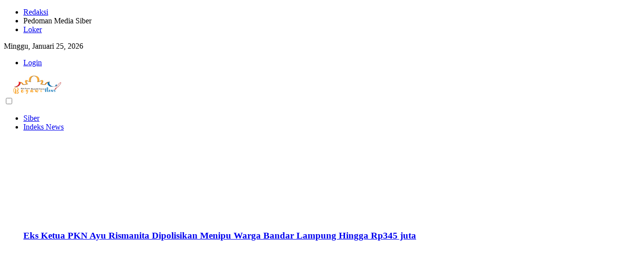

--- FILE ---
content_type: text/html; charset=UTF-8
request_url: https://begawinews.com/2024/03/21/gubernur-arinal-bagikan-bantuan-sembako-dan-kursi-roda-saat-safari-ramadan/
body_size: 28950
content:
<!doctype html>
<!--[if lt IE 7]><html class="no-js lt-ie9 lt-ie8 lt-ie7" lang="id"> <![endif]-->
<!--[if IE 7]><html class="no-js lt-ie9 lt-ie8" lang="id"> <![endif]-->
<!--[if IE 8]><html class="no-js lt-ie9" lang="id"> <![endif]-->
<!--[if IE 9]><html class="no-js lt-ie10" lang="id"> <![endif]-->
<!--[if gt IE 8]><!--><html class="no-js" lang="id"> <!--<![endif]--><head><script data-no-optimize="1">var litespeed_docref=sessionStorage.getItem("litespeed_docref");litespeed_docref&&(Object.defineProperty(document,"referrer",{get:function(){return litespeed_docref}}),sessionStorage.removeItem("litespeed_docref"));</script> <meta http-equiv="Content-Type" content="text/html; charset=UTF-8" /><meta name='viewport' content='width=device-width, initial-scale=1, user-scalable=yes' /><link rel="profile" href="http://gmpg.org/xfn/11" /><link rel="pingback" href="https://begawinews.com/xmlrpc.php" /><meta name='robots' content='index, follow, max-image-preview:large, max-snippet:-1, max-video-preview:-1' /><meta property="og:type" content="article"><meta property="og:title" content="Gubernur Arinal Bagikan Bantuan Sembako dan Kursi Roda Saat Safari Ramadan"><meta property="og:site_name" content="Begawinews"><meta property="og:description" content="PRINGSEWU (Begawinews.com) &#039;-Gubernur Lampung Arinal Djunaidi membagikan bantuan ratusan paket sembako dan 2 kursi roda dalam rangkaian Safari Ramadan 1445"><meta property="og:url" content="https://begawinews.com/2024/03/21/gubernur-arinal-bagikan-bantuan-sembako-dan-kursi-roda-saat-safari-ramadan/"><meta property="og:locale" content="id_ID"><meta property="og:image" content="https://i0.wp.com/begawinews.com/wp-content/uploads/2024/03/IMG-20240321-WA0035_copy_1240x825.jpg?fit=1240%2C825&amp;ssl=1"><meta property="og:image:height" content="825"><meta property="og:image:width" content="1240"><meta property="article:published_time" content="2024-03-21T17:59:14+00:00"><meta property="article:modified_time" content="2024-03-21T17:59:14+00:00"><meta property="article:author" content="https://begawinews.com"><meta property="article:section" content="Arsip"><meta name="twitter:card" content="summary_large_image"><meta name="twitter:title" content="Gubernur Arinal Bagikan Bantuan Sembako dan Kursi Roda Saat Safari Ramadan"><meta name="twitter:description" content="PRINGSEWU (Begawinews.com) &#039;-Gubernur Lampung Arinal Djunaidi membagikan bantuan ratusan paket sembako dan 2 kursi roda dalam rangkaian Safari Ramadan 1445"><meta name="twitter:url" content="https://begawinews.com/2024/03/21/gubernur-arinal-bagikan-bantuan-sembako-dan-kursi-roda-saat-safari-ramadan/"><meta name="twitter:site" content="https://begawinews.com"><meta name="twitter:image:src" content="https://i0.wp.com/begawinews.com/wp-content/uploads/2024/03/IMG-20240321-WA0035_copy_1240x825.jpg?fit=1240%2C825&amp;ssl=1"><meta name="twitter:image:width" content="1240"><meta name="twitter:image:height" content="825"><title>Gubernur Arinal Bagikan Bantuan Sembako dan Kursi Roda Saat Safari Ramadan - Begawinews</title><link rel="canonical" href="https://begawinews.com/2024/03/21/gubernur-arinal-bagikan-bantuan-sembako-dan-kursi-roda-saat-safari-ramadan/" /><meta property="og:locale" content="id_ID" /><meta property="og:type" content="article" /><meta property="og:title" content="Gubernur Arinal Bagikan Bantuan Sembako dan Kursi Roda Saat Safari Ramadan - Begawinews" /><meta property="og:description" content="PRINGSEWU (Begawinews.com) &#8216;-Gubernur Lampung Arinal Djunaidi membagikan bantuan ratusan paket sembako dan 2 kursi roda dalam rangkaian Safari Ramadan 1445 H, di Kabupaten Pringsewu, Kamis (21/3/2024). Bantuan tersebut diberikan kepada warga disabilitas di Pekon Bulukarto, Kecamatan Gading Rejo. READ ALSO Satresnarkoba Polres Lampung Utara Ringkus Pengedar &#8220;Garam Cina&#8221; Bertransaksi di Rumah  Sebanyak 24,7 Juta Wisatawan [&hellip;]" /><meta property="og:url" content="https://begawinews.com/2024/03/21/gubernur-arinal-bagikan-bantuan-sembako-dan-kursi-roda-saat-safari-ramadan/" /><meta property="og:site_name" content="Begawinews" /><meta property="article:published_time" content="2024-03-21T17:59:14+00:00" /><meta property="og:image" content="https://begawinews.com/wp-content/uploads/2024/03/IMG-20240321-WA0035_copy_1240x825.jpg" /><meta property="og:image:width" content="1240" /><meta property="og:image:height" content="825" /><meta property="og:image:type" content="image/jpeg" /><meta name="author" content="admin" /><meta name="twitter:card" content="summary_large_image" /><meta name="twitter:label1" content="Ditulis oleh" /><meta name="twitter:data1" content="admin" /><meta name="twitter:label2" content="Estimasi waktu membaca" /><meta name="twitter:data2" content="1 menit" /> <script type="application/ld+json" class="yoast-schema-graph">{"@context":"https://schema.org","@graph":[{"@type":"WebPage","@id":"https://begawinews.com/2024/03/21/gubernur-arinal-bagikan-bantuan-sembako-dan-kursi-roda-saat-safari-ramadan/","url":"https://begawinews.com/2024/03/21/gubernur-arinal-bagikan-bantuan-sembako-dan-kursi-roda-saat-safari-ramadan/","name":"Gubernur Arinal Bagikan Bantuan Sembako dan Kursi Roda Saat Safari Ramadan - Begawinews","isPartOf":{"@id":"https://begawinews.com/#website"},"primaryImageOfPage":{"@id":"https://begawinews.com/2024/03/21/gubernur-arinal-bagikan-bantuan-sembako-dan-kursi-roda-saat-safari-ramadan/#primaryimage"},"image":{"@id":"https://begawinews.com/2024/03/21/gubernur-arinal-bagikan-bantuan-sembako-dan-kursi-roda-saat-safari-ramadan/#primaryimage"},"thumbnailUrl":"https://i0.wp.com/begawinews.com/wp-content/uploads/2024/03/IMG-20240321-WA0035_copy_1240x825.jpg?fit=1240%2C825&ssl=1","datePublished":"2024-03-21T17:59:14+00:00","author":{"@id":"https://begawinews.com/#/schema/person/deaacfee465858e90af6e279f36fcaac"},"breadcrumb":{"@id":"https://begawinews.com/2024/03/21/gubernur-arinal-bagikan-bantuan-sembako-dan-kursi-roda-saat-safari-ramadan/#breadcrumb"},"inLanguage":"id","potentialAction":[{"@type":"ReadAction","target":["https://begawinews.com/2024/03/21/gubernur-arinal-bagikan-bantuan-sembako-dan-kursi-roda-saat-safari-ramadan/"]}]},{"@type":"ImageObject","inLanguage":"id","@id":"https://begawinews.com/2024/03/21/gubernur-arinal-bagikan-bantuan-sembako-dan-kursi-roda-saat-safari-ramadan/#primaryimage","url":"https://i0.wp.com/begawinews.com/wp-content/uploads/2024/03/IMG-20240321-WA0035_copy_1240x825.jpg?fit=1240%2C825&ssl=1","contentUrl":"https://i0.wp.com/begawinews.com/wp-content/uploads/2024/03/IMG-20240321-WA0035_copy_1240x825.jpg?fit=1240%2C825&ssl=1","width":1240,"height":825},{"@type":"BreadcrumbList","@id":"https://begawinews.com/2024/03/21/gubernur-arinal-bagikan-bantuan-sembako-dan-kursi-roda-saat-safari-ramadan/#breadcrumb","itemListElement":[{"@type":"ListItem","position":1,"name":"Home","item":"https://begawinews.com/"},{"@type":"ListItem","position":2,"name":"Gubernur Arinal Bagikan Bantuan Sembako dan Kursi Roda Saat Safari Ramadan"}]},{"@type":"WebSite","@id":"https://begawinews.com/#website","url":"https://begawinews.com/","name":"Begawinews","description":"Media Inspirasi Masyarakat Lampung","potentialAction":[{"@type":"SearchAction","target":{"@type":"EntryPoint","urlTemplate":"https://begawinews.com/?s={search_term_string}"},"query-input":{"@type":"PropertyValueSpecification","valueRequired":true,"valueName":"search_term_string"}}],"inLanguage":"id"},{"@type":"Person","@id":"https://begawinews.com/#/schema/person/deaacfee465858e90af6e279f36fcaac","name":"admin","image":{"@type":"ImageObject","inLanguage":"id","@id":"https://begawinews.com/#/schema/person/image/","url":"https://secure.gravatar.com/avatar/b8a9b2d5e0eb3ff4e4ec162941f8d6bf24dcfc238df1aaa4fa97d6e934587d9d?s=96&d=mm&r=g","contentUrl":"https://secure.gravatar.com/avatar/b8a9b2d5e0eb3ff4e4ec162941f8d6bf24dcfc238df1aaa4fa97d6e934587d9d?s=96&d=mm&r=g","caption":"admin"},"sameAs":["https://begawinews.com"],"url":"https://begawinews.com/author/admin/"}]}</script> <link rel='dns-prefetch' href='//stats.wp.com' /><link rel='dns-prefetch' href='//fonts.googleapis.com' /><link rel='dns-prefetch' href='//www.googletagmanager.com' /><link rel='preconnect' href='//c0.wp.com' /><link rel='preconnect' href='//i0.wp.com' /><link rel="alternate" type="application/rss+xml" title="Begawinews &raquo; Feed" href="https://begawinews.com/feed/" /><link rel="alternate" type="application/rss+xml" title="Begawinews &raquo; Umpan Komentar" href="https://begawinews.com/comments/feed/" /><link rel="alternate" type="application/rss+xml" title="Begawinews &raquo; Gubernur Arinal Bagikan Bantuan Sembako dan Kursi Roda Saat Safari Ramadan Umpan Komentar" href="https://begawinews.com/2024/03/21/gubernur-arinal-bagikan-bantuan-sembako-dan-kursi-roda-saat-safari-ramadan/feed/" /><link rel="alternate" title="oEmbed (JSON)" type="application/json+oembed" href="https://begawinews.com/wp-json/oembed/1.0/embed?url=https%3A%2F%2Fbegawinews.com%2F2024%2F03%2F21%2Fgubernur-arinal-bagikan-bantuan-sembako-dan-kursi-roda-saat-safari-ramadan%2F" /><link rel="alternate" title="oEmbed (XML)" type="text/xml+oembed" href="https://begawinews.com/wp-json/oembed/1.0/embed?url=https%3A%2F%2Fbegawinews.com%2F2024%2F03%2F21%2Fgubernur-arinal-bagikan-bantuan-sembako-dan-kursi-roda-saat-safari-ramadan%2F&#038;format=xml" /><link data-optimized="2" rel="stylesheet" href="https://begawinews.com/wp-content/litespeed/css/d41d8cd98f00b204e9800998ecf8427e.css?ver=a2520" /> <script type="litespeed/javascript" data-src="https://c0.wp.com/c/6.9/wp-includes/js/jquery/jquery.min.js" id="jquery-core-js"></script> <link rel="https://api.w.org/" href="https://begawinews.com/wp-json/" /><link rel="alternate" title="JSON" type="application/json" href="https://begawinews.com/wp-json/wp/v2/posts/4573" /><link rel="EditURI" type="application/rsd+xml" title="RSD" href="https://begawinews.com/xmlrpc.php?rsd" /><meta name="generator" content="WordPress 6.9" /><link rel='shortlink' href='https://begawinews.com/?p=4573' /><meta name="generator" content="Site Kit by Google 1.165.0" /> <script type='application/ld+json'>{"@context":"http:\/\/schema.org","@type":"Organization","@id":"https:\/\/begawinews.com\/#organization","url":"https:\/\/begawinews.com\/","name":"","logo":{"@type":"ImageObject","url":""},"sameAs":["https:\/\/www.facebook.com\/jegtheme\/","https:\/\/twitter.com\/jegtheme","#","#"]}</script> <script type='application/ld+json'>{"@context":"http:\/\/schema.org","@type":"WebSite","@id":"https:\/\/begawinews.com\/#website","url":"https:\/\/begawinews.com\/","name":"","potentialAction":{"@type":"SearchAction","target":"https:\/\/begawinews.com\/?s={search_term_string}","query-input":"required name=search_term_string"}}</script> <link rel="icon" href="https://i0.wp.com/begawinews.com/wp-content/uploads/2022/08/Desain-tanpa-judul.png?fit=32%2C10&#038;ssl=1" sizes="32x32" /><link rel="icon" href="https://i0.wp.com/begawinews.com/wp-content/uploads/2022/08/Desain-tanpa-judul.png?fit=132%2C40&#038;ssl=1" sizes="192x192" /><link rel="apple-touch-icon" href="https://i0.wp.com/begawinews.com/wp-content/uploads/2022/08/Desain-tanpa-judul.png?fit=132%2C40&#038;ssl=1" /><meta name="msapplication-TileImage" content="https://i0.wp.com/begawinews.com/wp-content/uploads/2022/08/Desain-tanpa-judul.png?fit=132%2C40&#038;ssl=1" /></head><body class="wp-singular post-template-default single single-post postid-4573 single-format-standard wp-embed-responsive wp-theme-jnews unselectable jeg_toggle_dark jeg_single_tpl_1 jnews jsc_normal elementor-default elementor-kit-5"><div class="jeg_ad jeg_ad_top jnews_header_top_ads"><div class='ads-wrapper  '></div></div><div class="jeg_viewport"><div class="jeg_header_wrapper"><div class="jeg_header_instagram_wrapper"></div><div class="jeg_header normal"><div class="jeg_topbar jeg_container dark"><div class="container"><div class="jeg_nav_row"><div class="jeg_nav_col jeg_nav_left  jeg_nav_grow"><div class="item_wrap jeg_nav_alignleft"><div class="jeg_nav_item"><ul class="jeg_menu jeg_top_menu"><li id="menu-item-204" class="menu-item menu-item-type-custom menu-item-object-custom menu-item-204"><a href="https://begawinews.com/redaksi/">Redaksi</a></li><li id="menu-item-205" class="menu-item menu-item-type-custom menu-item-object-custom menu-item-205"><a>Pedoman Media Siber</a></li><li id="menu-item-206" class="menu-item menu-item-type-custom menu-item-object-custom menu-item-206"><a href="#">Loker</a></li></ul></div></div></div><div class="jeg_nav_col jeg_nav_center  jeg_nav_normal"><div class="item_wrap jeg_nav_aligncenter"></div></div><div class="jeg_nav_col jeg_nav_right  jeg_nav_normal"><div class="item_wrap jeg_nav_alignright"><div class="jeg_nav_item jeg_top_date">
Minggu, Januari 25, 2026</div><div class="jeg_nav_item jnews_header_topbar_weather"></div><div
class="jeg_nav_item socials_widget jeg_social_icon_block nobg">
<a href="https://www.facebook.com/jegtheme/" target='_blank' class="jeg_facebook"><i class="fa fa-facebook"></i> </a><a href="https://twitter.com/jegtheme" target='_blank' class="jeg_twitter"><i class="fa fa-twitter"></i> </a><a href="#" target='_blank' class="jeg_youtube"><i class="fa fa-youtube-play"></i> </a><a href="#" target='_blank' class="jeg_rss"><i class="fa fa-rss"></i> </a></div><div class="jeg_nav_item jeg_nav_account"><ul class="jeg_accountlink jeg_menu"><li><a href="#jeg_loginform" class="jeg_popuplink"><i class="fa fa-lock"></i> Login</a></li></ul></div></div></div></div></div></div><div class="jeg_midbar jeg_container normal"><div class="container"><div class="jeg_nav_row"><div class="jeg_nav_col jeg_nav_left jeg_nav_normal"><div class="item_wrap jeg_nav_alignleft"><div class="jeg_nav_item jeg_logo jeg_desktop_logo"><div class="site-title">
<a href="https://begawinews.com/" style="padding: 0px 0px 0px 0px;">
<img data-lazyloaded="1" src="[data-uri]" width="132" height="40" class='jeg_logo_img' data-src="https://begawinews.com/wp-content/uploads/2022/08/Desain-tanpa-judul.png"  alt="Begawinews"data-light-src="https://begawinews.com/wp-content/uploads/2022/08/Desain-tanpa-judul.png" data-light-srcset="https://begawinews.com/wp-content/uploads/2022/08/Desain-tanpa-judul.png 1x,  2x" data-dark-src="" data-dark-srcset=" 1x,  2x">	    	</a></div></div></div></div><div class="jeg_nav_col jeg_nav_center jeg_nav_grow"><div class="item_wrap jeg_nav_alignleft"></div></div><div class="jeg_nav_col jeg_nav_right jeg_nav_normal"><div class="item_wrap jeg_nav_alignright"><div class="jeg_nav_item jeg_dark_mode">
<label class="dark_mode_switch">
<input type="checkbox" class="jeg_dark_mode_toggle" >
<span class="slider round"></span>
</label></div></div></div></div></div></div><div class="jeg_bottombar jeg_navbar jeg_container jeg_navbar_wrapper jeg_navbar_normal jeg_navbar_shadow jeg_navbar_normal"><div class="container"><div class="jeg_nav_row"><div class="jeg_nav_col jeg_nav_left jeg_nav_normal"><div class="item_wrap jeg_nav_alignleft"><div class="jeg_main_menu_wrapper"><div class="jeg_nav_item jeg_mainmenu_wrap"><ul class="jeg_menu jeg_main_menu jeg_menu_style_1" data-animation="slide"><li id="menu-item-316" class="menu-item menu-item-type-post_type menu-item-object-page menu-item-home menu-item-316 bgnav" data-item-row="default" ><a href="https://begawinews.com/">Siber</a></li><li id="menu-item-171" class="menu-item menu-item-type-taxonomy menu-item-object-category menu-item-171 bgnav jeg_megamenu category_2" data-number="6"  data-item-row="default" ><a href="https://begawinews.com/category/news/">Indeks News</a><div class="sub-menu"><div class="jeg_newsfeed style2 clearfix"><div class="jeg_newsfeed_list loaded"><div data-cat-id="41" data-load-status="loaded" class="jeg_newsfeed_container"><div class="newsfeed_static no_subcat"><div class="jeg_newsfeed_item "><div class="jeg_thumb">
<a href="https://begawinews.com/2024/12/02/eks-ketua-pkn-ayu-rismanita-dipolisikan-menipu-warga-bandar-lampung-hingga-rp345-juta/"><div class="thumbnail-container animate-lazy  size-500 "><img width="360" height="180" src="https://begawinews.com/wp-content/themes/jnews/assets/img/jeg-empty.png" class="attachment-jnews-360x180 size-jnews-360x180 lazyload wp-post-image" alt="Eks Ketua PKN Ayu Rismanita Dipolisikan Menipu Warga Bandar Lampung Hingga Rp345 juta" decoding="async" fetchpriority="high" sizes="(max-width: 360px) 100vw, 360px" data-src="https://i0.wp.com/begawinews.com/wp-content/uploads/2024/12/IMG-20241203-WA0000.jpg?resize=360%2C180&amp;ssl=1" data-srcset="https://i0.wp.com/begawinews.com/wp-content/uploads/2024/12/IMG-20241203-WA0000.jpg?resize=360%2C180&amp;ssl=1 360w, https://i0.wp.com/begawinews.com/wp-content/uploads/2024/12/IMG-20241203-WA0000.jpg?resize=750%2C375&amp;ssl=1 750w, https://i0.wp.com/begawinews.com/wp-content/uploads/2024/12/IMG-20241203-WA0000.jpg?resize=1140%2C570&amp;ssl=1 1140w, https://i0.wp.com/begawinews.com/wp-content/uploads/2024/12/IMG-20241203-WA0000.jpg?zoom=3&amp;resize=360%2C180&amp;ssl=1 1080w" data-sizes="auto" data-expand="700" /></div></a></div><h3 class="jeg_post_title"><a href="https://begawinews.com/2024/12/02/eks-ketua-pkn-ayu-rismanita-dipolisikan-menipu-warga-bandar-lampung-hingga-rp345-juta/">Eks Ketua PKN Ayu Rismanita Dipolisikan Menipu Warga Bandar Lampung Hingga Rp345 juta</a></h3></div><div class="jeg_newsfeed_item "><div class="jeg_thumb">
<a href="https://begawinews.com/2024/12/02/kejari-lambar-tahan-mantan-pejabat-plt-sekda-pesisir-barat-dan-pernah-jabat-kadis-pu-karena-korupsi-jalan-marang-kupang-ulu/"><div class="thumbnail-container animate-lazy  size-500 "><img width="360" height="180" src="https://begawinews.com/wp-content/themes/jnews/assets/img/jeg-empty.png" class="attachment-jnews-360x180 size-jnews-360x180 lazyload wp-post-image" alt="Kejari Lambar Tahan Mantan Pejabat Plt. Sekda Pesisir Barat dan Pernah Jabat Kadis PU Karena Korupsi Jalan Marang Kupang Ulu" decoding="async" sizes="(max-width: 360px) 100vw, 360px" data-src="https://i0.wp.com/begawinews.com/wp-content/uploads/2024/12/Screenshot_2024-12-03_005247.jpg?resize=360%2C180&amp;ssl=1" data-srcset="https://i0.wp.com/begawinews.com/wp-content/uploads/2024/12/Screenshot_2024-12-03_005247.jpg?resize=360%2C180&amp;ssl=1 360w, https://i0.wp.com/begawinews.com/wp-content/uploads/2024/12/Screenshot_2024-12-03_005247.jpg?resize=750%2C375&amp;ssl=1 750w" data-sizes="auto" data-expand="700" /></div></a></div><h3 class="jeg_post_title"><a href="https://begawinews.com/2024/12/02/kejari-lambar-tahan-mantan-pejabat-plt-sekda-pesisir-barat-dan-pernah-jabat-kadis-pu-karena-korupsi-jalan-marang-kupang-ulu/">Kejari Lambar Tahan Mantan Pejabat Plt. Sekda Pesisir Barat dan Pernah Jabat Kadis PU Karena Korupsi Jalan Marang Kupang Ulu</a></h3></div><div class="jeg_newsfeed_item "><div class="jeg_thumb">
<a href="https://begawinews.com/2023/11/01/sembilan-proyek-di-dinas-tanaman-pangan-lampung-dalam-pantauan-serius-mtm-asyari-jika-pho-akan-kami-bikin-ramai/"><div class="thumbnail-container animate-lazy  size-500 "><img width="360" height="180" src="https://begawinews.com/wp-content/themes/jnews/assets/img/jeg-empty.png" class="attachment-jnews-360x180 size-jnews-360x180 lazyload wp-post-image" alt="Sembilan Proyek di Dinas Tanaman Pangan Lampung dalam Pantauan Serius MTM, Asyari: Jika PHO akan Kami Bikin Ramai" decoding="async" data-src="https://i0.wp.com/begawinews.com/wp-content/uploads/2023/11/IMG-20220131-WA0039-780x470-1.jpg?resize=360%2C180&amp;ssl=1" data-srcset="" data-sizes="auto" data-expand="700" /></div></a></div><h3 class="jeg_post_title"><a href="https://begawinews.com/2023/11/01/sembilan-proyek-di-dinas-tanaman-pangan-lampung-dalam-pantauan-serius-mtm-asyari-jika-pho-akan-kami-bikin-ramai/">Sembilan Proyek di Dinas Tanaman Pangan Lampung dalam Pantauan Serius MTM, Asyari: Jika PHO akan Kami Bikin Ramai</a></h3></div><div class="jeg_newsfeed_item "><div class="jeg_thumb">
<a href="https://begawinews.com/2023/11/01/lampung-investment-summit-2023-merayu-investor-dari-pulau-bali/"><div class="thumbnail-container animate-lazy  size-500 "><img width="360" height="180" src="https://begawinews.com/wp-content/themes/jnews/assets/img/jeg-empty.png" class="attachment-jnews-360x180 size-jnews-360x180 lazyload wp-post-image" alt="Lampung Investment Summit 2023: Merayu Investor dari Pulau Bali" decoding="async" sizes="(max-width: 360px) 100vw, 360px" data-src="https://i0.wp.com/begawinews.com/wp-content/uploads/2023/11/1699916913.webp?resize=360%2C180&amp;ssl=1" data-srcset="https://i0.wp.com/begawinews.com/wp-content/uploads/2023/11/1699916913.webp?resize=360%2C180&amp;ssl=1 360w, https://i0.wp.com/begawinews.com/wp-content/uploads/2023/11/1699916913.webp?resize=750%2C375&amp;ssl=1 750w" data-sizes="auto" data-expand="700" /></div></a></div><h3 class="jeg_post_title"><a href="https://begawinews.com/2023/11/01/lampung-investment-summit-2023-merayu-investor-dari-pulau-bali/">Lampung Investment Summit 2023: Merayu Investor dari Pulau Bali</a></h3></div><div class="jeg_newsfeed_item "><div class="jeg_thumb">
<a href="https://begawinews.com/2023/10/25/puluhan-orang-serbu-dan-rusak-markas-pmi-way-kanan-ketua-smsi-yoni-aliestiadi-terluka/"><div class="thumbnail-container animate-lazy  size-500 "><img width="360" height="180" src="https://begawinews.com/wp-content/themes/jnews/assets/img/jeg-empty.png" class="attachment-jnews-360x180 size-jnews-360x180 lazyload wp-post-image" alt="Puluhan Orang Serbu dan Rusak Markas PMI Way Kanan, Ketua SMSI Yoni Aliestiadi Terluka" decoding="async" data-src="https://i0.wp.com/begawinews.com/wp-content/uploads/2023/10/ba6996a0-a187-48ed-8881-df62b18f609b.jpeg?resize=360%2C180&amp;ssl=1" data-srcset="" data-sizes="auto" data-expand="700" /></div></a></div><h3 class="jeg_post_title"><a href="https://begawinews.com/2023/10/25/puluhan-orang-serbu-dan-rusak-markas-pmi-way-kanan-ketua-smsi-yoni-aliestiadi-terluka/">Puluhan Orang Serbu dan Rusak Markas PMI Way Kanan, Ketua SMSI Yoni Aliestiadi Terluka</a></h3></div><div class="jeg_newsfeed_item "><div class="jeg_thumb">
<a href="https://begawinews.com/2023/10/20/asyik-cs-hotel-novotel-buka-lagi/"><div class="thumbnail-container animate-lazy  size-500 "><img width="360" height="180" src="https://begawinews.com/wp-content/themes/jnews/assets/img/jeg-empty.png" class="attachment-jnews-360x180 size-jnews-360x180 lazyload wp-post-image" alt="Asyik, CS Hotel Novotel Buka Lagi" decoding="async" data-src="https://i0.wp.com/begawinews.com/wp-content/uploads/2023/10/center-stage_20170909_105427.jpg?resize=360%2C180&amp;ssl=1" data-srcset="" data-sizes="auto" data-expand="700" /></div></a></div><h3 class="jeg_post_title"><a href="https://begawinews.com/2023/10/20/asyik-cs-hotel-novotel-buka-lagi/">Asyik, CS Hotel Novotel Buka Lagi</a></h3></div></div></div><div class="newsfeed_overlay"><div class="preloader_type preloader_circle"><div class="newsfeed_preloader jeg_preloader dot">
<span></span><span></span><span></span></div><div class="newsfeed_preloader jeg_preloader circle"><div class="jnews_preloader_circle_outer"><div class="jnews_preloader_circle_inner"></div></div></div><div class="newsfeed_preloader jeg_preloader square"><div class="jeg_square"><div class="jeg_square_inner"></div></div></div></div></div></div><div class="jeg_newsfeed_tags"><h3>Trending Tags</h3><ul><li><a href='https://begawinews.com/tag/commentary/'>Commentary</a></li><li><a href='https://begawinews.com/tag/featured/'>Featured</a></li><li><a href='https://begawinews.com/tag/event/'>Event</a></li><li><a href='https://begawinews.com/tag/editorial/'>Editorial</a></li></ul></div></div></div></li><li id="menu-item-273" class="menu-item menu-item-type-taxonomy menu-item-object-category menu-item-273 bgnav" data-item-row="default" ><a href="https://begawinews.com/category/daerah/">Daerah</a></li><li id="menu-item-296" class="menu-item menu-item-type-taxonomy menu-item-object-category menu-item-296 bgnav" data-item-row="default" ><a href="https://begawinews.com/category/nasional/">Nasional</a></li><li id="menu-item-274" class="menu-item menu-item-type-taxonomy menu-item-object-category menu-item-274 bgnav" data-item-row="default" ><a href="https://begawinews.com/category/politik/">Politik</a></li><li id="menu-item-312" class="menu-item menu-item-type-taxonomy menu-item-object-category menu-item-312 bgnav" data-item-row="default" ><a href="https://begawinews.com/category/pendidikan/">Pendidikan</a></li><li id="menu-item-275" class="menu-item menu-item-type-taxonomy menu-item-object-category menu-item-275 bgnav" data-item-row="default" ><a href="https://begawinews.com/category/hukum/">Hukum</a></li><li id="menu-item-276" class="menu-item menu-item-type-taxonomy menu-item-object-category menu-item-276 bgnav" data-item-row="default" ><a href="https://begawinews.com/category/kesehatan/">Kesehatan</a></li><li id="menu-item-278" class="menu-item menu-item-type-taxonomy menu-item-object-category menu-item-278 bgnav" data-item-row="default" ><a href="https://begawinews.com/category/opinion/">Opinion</a></li><li id="menu-item-309" class="menu-item menu-item-type-post_type menu-item-object-page menu-item-309 bgnav" data-item-row="default" ><a href="https://begawinews.com/redaksi/">Redaksi</a></li><li id="menu-item-8774" class="menu-item menu-item-type-post_type menu-item-object-page menu-item-8774 bgnav" data-item-row="default" ><a href="https://begawinews.com/gubernur-mirza-diminta-tertibkan-alih-fungsi-hutan-dijadikan-ajang-bisnis-oknum/">Gubernur Mirza Diminta Tertibkan Alih Fungsi Hutan Dijadikan Ajang Bisnis Oknum</a></li></ul></div></div></div></div><div class="jeg_nav_col jeg_nav_center jeg_nav_grow"><div class="item_wrap jeg_nav_aligncenter"></div></div><div class="jeg_nav_col jeg_nav_right jeg_nav_normal"><div class="item_wrap jeg_nav_alignright"></div></div></div></div></div></div></div><div class="jeg_header_sticky"><div class="sticky_blankspace"></div><div class="jeg_header normal"><div class="jeg_container"><div data-mode="scroll" class="jeg_stickybar jeg_navbar jeg_navbar_wrapper jeg_navbar_normal jeg_navbar_normal"><div class="container"><div class="jeg_nav_row"><div class="jeg_nav_col jeg_nav_left jeg_nav_grow"><div class="item_wrap jeg_nav_alignleft"><div class="jeg_main_menu_wrapper"><div class="jeg_nav_item jeg_mainmenu_wrap"><ul class="jeg_menu jeg_main_menu jeg_menu_style_1" data-animation="slide"><li class="menu-item menu-item-type-post_type menu-item-object-page menu-item-home menu-item-316 bgnav" data-item-row="default" ><a href="https://begawinews.com/">Siber</a></li><li class="menu-item menu-item-type-taxonomy menu-item-object-category menu-item-171 bgnav jeg_megamenu category_2" data-number="6"  data-item-row="default" ><a href="https://begawinews.com/category/news/">Indeks News</a><div class="sub-menu"><div class="jeg_newsfeed style2 clearfix"><div class="jeg_newsfeed_list loaded"><div data-cat-id="41" data-load-status="loaded" class="jeg_newsfeed_container"><div class="newsfeed_static no_subcat"><div class="jeg_newsfeed_item "><div class="jeg_thumb">
<a href="https://begawinews.com/2024/12/02/eks-ketua-pkn-ayu-rismanita-dipolisikan-menipu-warga-bandar-lampung-hingga-rp345-juta/"><div class="thumbnail-container animate-lazy  size-500 "><img width="360" height="180" src="https://begawinews.com/wp-content/themes/jnews/assets/img/jeg-empty.png" class="attachment-jnews-360x180 size-jnews-360x180 lazyload wp-post-image" alt="Eks Ketua PKN Ayu Rismanita Dipolisikan Menipu Warga Bandar Lampung Hingga Rp345 juta" decoding="async" sizes="(max-width: 360px) 100vw, 360px" data-src="https://i0.wp.com/begawinews.com/wp-content/uploads/2024/12/IMG-20241203-WA0000.jpg?resize=360%2C180&amp;ssl=1" data-srcset="https://i0.wp.com/begawinews.com/wp-content/uploads/2024/12/IMG-20241203-WA0000.jpg?resize=360%2C180&amp;ssl=1 360w, https://i0.wp.com/begawinews.com/wp-content/uploads/2024/12/IMG-20241203-WA0000.jpg?resize=750%2C375&amp;ssl=1 750w, https://i0.wp.com/begawinews.com/wp-content/uploads/2024/12/IMG-20241203-WA0000.jpg?resize=1140%2C570&amp;ssl=1 1140w, https://i0.wp.com/begawinews.com/wp-content/uploads/2024/12/IMG-20241203-WA0000.jpg?zoom=3&amp;resize=360%2C180&amp;ssl=1 1080w" data-sizes="auto" data-expand="700" /></div></a></div><h3 class="jeg_post_title"><a href="https://begawinews.com/2024/12/02/eks-ketua-pkn-ayu-rismanita-dipolisikan-menipu-warga-bandar-lampung-hingga-rp345-juta/">Eks Ketua PKN Ayu Rismanita Dipolisikan Menipu Warga Bandar Lampung Hingga Rp345 juta</a></h3></div><div class="jeg_newsfeed_item "><div class="jeg_thumb">
<a href="https://begawinews.com/2024/12/02/kejari-lambar-tahan-mantan-pejabat-plt-sekda-pesisir-barat-dan-pernah-jabat-kadis-pu-karena-korupsi-jalan-marang-kupang-ulu/"><div class="thumbnail-container animate-lazy  size-500 "><img width="360" height="180" src="https://begawinews.com/wp-content/themes/jnews/assets/img/jeg-empty.png" class="attachment-jnews-360x180 size-jnews-360x180 lazyload wp-post-image" alt="Kejari Lambar Tahan Mantan Pejabat Plt. Sekda Pesisir Barat dan Pernah Jabat Kadis PU Karena Korupsi Jalan Marang Kupang Ulu" decoding="async" sizes="(max-width: 360px) 100vw, 360px" data-src="https://i0.wp.com/begawinews.com/wp-content/uploads/2024/12/Screenshot_2024-12-03_005247.jpg?resize=360%2C180&amp;ssl=1" data-srcset="https://i0.wp.com/begawinews.com/wp-content/uploads/2024/12/Screenshot_2024-12-03_005247.jpg?resize=360%2C180&amp;ssl=1 360w, https://i0.wp.com/begawinews.com/wp-content/uploads/2024/12/Screenshot_2024-12-03_005247.jpg?resize=750%2C375&amp;ssl=1 750w" data-sizes="auto" data-expand="700" /></div></a></div><h3 class="jeg_post_title"><a href="https://begawinews.com/2024/12/02/kejari-lambar-tahan-mantan-pejabat-plt-sekda-pesisir-barat-dan-pernah-jabat-kadis-pu-karena-korupsi-jalan-marang-kupang-ulu/">Kejari Lambar Tahan Mantan Pejabat Plt. Sekda Pesisir Barat dan Pernah Jabat Kadis PU Karena Korupsi Jalan Marang Kupang Ulu</a></h3></div><div class="jeg_newsfeed_item "><div class="jeg_thumb">
<a href="https://begawinews.com/2023/11/01/sembilan-proyek-di-dinas-tanaman-pangan-lampung-dalam-pantauan-serius-mtm-asyari-jika-pho-akan-kami-bikin-ramai/"><div class="thumbnail-container animate-lazy  size-500 "><img width="360" height="180" src="https://begawinews.com/wp-content/themes/jnews/assets/img/jeg-empty.png" class="attachment-jnews-360x180 size-jnews-360x180 lazyload wp-post-image" alt="Sembilan Proyek di Dinas Tanaman Pangan Lampung dalam Pantauan Serius MTM, Asyari: Jika PHO akan Kami Bikin Ramai" decoding="async" data-src="https://i0.wp.com/begawinews.com/wp-content/uploads/2023/11/IMG-20220131-WA0039-780x470-1.jpg?resize=360%2C180&amp;ssl=1" data-srcset="" data-sizes="auto" data-expand="700" /></div></a></div><h3 class="jeg_post_title"><a href="https://begawinews.com/2023/11/01/sembilan-proyek-di-dinas-tanaman-pangan-lampung-dalam-pantauan-serius-mtm-asyari-jika-pho-akan-kami-bikin-ramai/">Sembilan Proyek di Dinas Tanaman Pangan Lampung dalam Pantauan Serius MTM, Asyari: Jika PHO akan Kami Bikin Ramai</a></h3></div><div class="jeg_newsfeed_item "><div class="jeg_thumb">
<a href="https://begawinews.com/2023/11/01/lampung-investment-summit-2023-merayu-investor-dari-pulau-bali/"><div class="thumbnail-container animate-lazy  size-500 "><img width="360" height="180" src="https://begawinews.com/wp-content/themes/jnews/assets/img/jeg-empty.png" class="attachment-jnews-360x180 size-jnews-360x180 lazyload wp-post-image" alt="Lampung Investment Summit 2023: Merayu Investor dari Pulau Bali" decoding="async" sizes="(max-width: 360px) 100vw, 360px" data-src="https://i0.wp.com/begawinews.com/wp-content/uploads/2023/11/1699916913.webp?resize=360%2C180&amp;ssl=1" data-srcset="https://i0.wp.com/begawinews.com/wp-content/uploads/2023/11/1699916913.webp?resize=360%2C180&amp;ssl=1 360w, https://i0.wp.com/begawinews.com/wp-content/uploads/2023/11/1699916913.webp?resize=750%2C375&amp;ssl=1 750w" data-sizes="auto" data-expand="700" /></div></a></div><h3 class="jeg_post_title"><a href="https://begawinews.com/2023/11/01/lampung-investment-summit-2023-merayu-investor-dari-pulau-bali/">Lampung Investment Summit 2023: Merayu Investor dari Pulau Bali</a></h3></div><div class="jeg_newsfeed_item "><div class="jeg_thumb">
<a href="https://begawinews.com/2023/10/25/puluhan-orang-serbu-dan-rusak-markas-pmi-way-kanan-ketua-smsi-yoni-aliestiadi-terluka/"><div class="thumbnail-container animate-lazy  size-500 "><img width="360" height="180" src="https://begawinews.com/wp-content/themes/jnews/assets/img/jeg-empty.png" class="attachment-jnews-360x180 size-jnews-360x180 lazyload wp-post-image" alt="Puluhan Orang Serbu dan Rusak Markas PMI Way Kanan, Ketua SMSI Yoni Aliestiadi Terluka" decoding="async" data-src="https://i0.wp.com/begawinews.com/wp-content/uploads/2023/10/ba6996a0-a187-48ed-8881-df62b18f609b.jpeg?resize=360%2C180&amp;ssl=1" data-srcset="" data-sizes="auto" data-expand="700" /></div></a></div><h3 class="jeg_post_title"><a href="https://begawinews.com/2023/10/25/puluhan-orang-serbu-dan-rusak-markas-pmi-way-kanan-ketua-smsi-yoni-aliestiadi-terluka/">Puluhan Orang Serbu dan Rusak Markas PMI Way Kanan, Ketua SMSI Yoni Aliestiadi Terluka</a></h3></div><div class="jeg_newsfeed_item "><div class="jeg_thumb">
<a href="https://begawinews.com/2023/10/20/asyik-cs-hotel-novotel-buka-lagi/"><div class="thumbnail-container animate-lazy  size-500 "><img width="360" height="180" src="https://begawinews.com/wp-content/themes/jnews/assets/img/jeg-empty.png" class="attachment-jnews-360x180 size-jnews-360x180 lazyload wp-post-image" alt="Asyik, CS Hotel Novotel Buka Lagi" decoding="async" data-src="https://i0.wp.com/begawinews.com/wp-content/uploads/2023/10/center-stage_20170909_105427.jpg?resize=360%2C180&amp;ssl=1" data-srcset="" data-sizes="auto" data-expand="700" /></div></a></div><h3 class="jeg_post_title"><a href="https://begawinews.com/2023/10/20/asyik-cs-hotel-novotel-buka-lagi/">Asyik, CS Hotel Novotel Buka Lagi</a></h3></div></div></div><div class="newsfeed_overlay"><div class="preloader_type preloader_circle"><div class="newsfeed_preloader jeg_preloader dot">
<span></span><span></span><span></span></div><div class="newsfeed_preloader jeg_preloader circle"><div class="jnews_preloader_circle_outer"><div class="jnews_preloader_circle_inner"></div></div></div><div class="newsfeed_preloader jeg_preloader square"><div class="jeg_square"><div class="jeg_square_inner"></div></div></div></div></div></div><div class="jeg_newsfeed_tags"><h3>Trending Tags</h3><ul><li><a href='https://begawinews.com/tag/commentary/'>Commentary</a></li><li><a href='https://begawinews.com/tag/featured/'>Featured</a></li><li><a href='https://begawinews.com/tag/event/'>Event</a></li><li><a href='https://begawinews.com/tag/editorial/'>Editorial</a></li></ul></div></div></div></li><li class="menu-item menu-item-type-taxonomy menu-item-object-category menu-item-273 bgnav" data-item-row="default" ><a href="https://begawinews.com/category/daerah/">Daerah</a></li><li class="menu-item menu-item-type-taxonomy menu-item-object-category menu-item-296 bgnav" data-item-row="default" ><a href="https://begawinews.com/category/nasional/">Nasional</a></li><li class="menu-item menu-item-type-taxonomy menu-item-object-category menu-item-274 bgnav" data-item-row="default" ><a href="https://begawinews.com/category/politik/">Politik</a></li><li class="menu-item menu-item-type-taxonomy menu-item-object-category menu-item-312 bgnav" data-item-row="default" ><a href="https://begawinews.com/category/pendidikan/">Pendidikan</a></li><li class="menu-item menu-item-type-taxonomy menu-item-object-category menu-item-275 bgnav" data-item-row="default" ><a href="https://begawinews.com/category/hukum/">Hukum</a></li><li class="menu-item menu-item-type-taxonomy menu-item-object-category menu-item-276 bgnav" data-item-row="default" ><a href="https://begawinews.com/category/kesehatan/">Kesehatan</a></li><li class="menu-item menu-item-type-taxonomy menu-item-object-category menu-item-278 bgnav" data-item-row="default" ><a href="https://begawinews.com/category/opinion/">Opinion</a></li><li class="menu-item menu-item-type-post_type menu-item-object-page menu-item-309 bgnav" data-item-row="default" ><a href="https://begawinews.com/redaksi/">Redaksi</a></li><li class="menu-item menu-item-type-post_type menu-item-object-page menu-item-8774 bgnav" data-item-row="default" ><a href="https://begawinews.com/gubernur-mirza-diminta-tertibkan-alih-fungsi-hutan-dijadikan-ajang-bisnis-oknum/">Gubernur Mirza Diminta Tertibkan Alih Fungsi Hutan Dijadikan Ajang Bisnis Oknum</a></li></ul></div></div></div></div><div class="jeg_nav_col jeg_nav_center jeg_nav_normal"><div class="item_wrap jeg_nav_aligncenter"></div></div><div class="jeg_nav_col jeg_nav_right jeg_nav_normal"><div class="item_wrap jeg_nav_alignright"><div class="jeg_nav_item jeg_search_wrapper search_icon jeg_search_popup_expand">
<a href="#" class="jeg_search_toggle"><i class="fa fa-search"></i></a><form action="https://begawinews.com/" method="get" class="jeg_search_form" target="_top">
<input name="s" class="jeg_search_input" placeholder="Search..." type="text" value="" autocomplete="off">
<button type="submit" class="jeg_search_button btn"><i class="fa fa-search"></i></button></form><div class="jeg_search_result jeg_search_hide with_result"><div class="search-result-wrapper"></div><div class="search-link search-noresult">
No Result</div><div class="search-link search-all-button">
<i class="fa fa-search"></i> View All Result</div></div></div></div></div></div></div></div></div></div></div><div class="jeg_navbar_mobile_wrapper"><div class="jeg_navbar_mobile" data-mode="scroll"><div class="jeg_mobile_bottombar jeg_mobile_midbar jeg_container normal"><div class="container"><div class="jeg_nav_row"><div class="jeg_nav_col jeg_nav_left jeg_nav_normal"><div class="item_wrap jeg_nav_alignleft"></div></div><div class="jeg_nav_col jeg_nav_center jeg_nav_grow"><div class="item_wrap jeg_nav_aligncenter"><div class="jeg_nav_item jeg_mobile_logo"><div class="site-title">
<a href="https://begawinews.com/">
<img data-lazyloaded="1" src="[data-uri]" width="800" height="300" class='jeg_logo_img' data-src="https://begawinews.com/wp-content/uploads/2022/08/WhatsApp_Image_2021-11-30_at_23.51.37__1_-removebg-preview-1.png" data-srcset="https://begawinews.com/wp-content/uploads/2022/08/WhatsApp_Image_2021-11-30_at_23.51.37__1_-removebg-preview-1.png 1x, https://begawinews.com/wp-content/uploads/2022/08/WhatsApp_Image_2021-11-30_at_23.51.37__1_-removebg-preview-1.png 2x" alt="Begawinews"data-light-src="https://begawinews.com/wp-content/uploads/2022/08/WhatsApp_Image_2021-11-30_at_23.51.37__1_-removebg-preview-1.png" data-light-srcset="https://begawinews.com/wp-content/uploads/2022/08/WhatsApp_Image_2021-11-30_at_23.51.37__1_-removebg-preview-1.png 1x, https://begawinews.com/wp-content/uploads/2022/08/WhatsApp_Image_2021-11-30_at_23.51.37__1_-removebg-preview-1.png 2x" data-dark-src="" data-dark-srcset=" 1x, https://begawinews.com/wp-content/uploads/2022/08/WhatsApp_Image_2021-11-30_at_23.51.37__1_-removebg-preview-1.png 2x">		    </a></div></div></div></div><div class="jeg_nav_col jeg_nav_right jeg_nav_normal"><div class="item_wrap jeg_nav_alignright"><div class="jeg_nav_item">
<a href="#" class="toggle_btn jeg_mobile_toggle"><i class="fa fa-bars"></i></a></div></div></div></div></div></div></div><div class="sticky_blankspace" style="height: 60px;"></div></div><div class="post-wrapper"><div class="post-wrap" ><div class="jeg_main "><div class="jeg_container"><div class="jeg_content jeg_singlepage"><div class="container"><div class="jeg_ad jeg_article jnews_article_top_ads"><div class='ads-wrapper  '></div></div><div class="row"><div class="jeg_main_content col-md-8"><div class="jeg_inner_content"><div class="jeg_breadcrumbs jeg_breadcrumb_container"><div id="breadcrumbs"><span class="">
<a href="https://begawinews.com">Home</a>
</span><i class="fa fa-angle-right"></i><span class="breadcrumb_last_link">
<a href="https://begawinews.com/category/arsip/">Arsip</a>
</span></div></div><div class="entry-header"><h1 class="jeg_post_title">Gubernur Arinal Bagikan Bantuan Sembako dan Kursi Roda Saat Safari Ramadan</h1><div class="jeg_meta_container"><div class="jeg_post_meta jeg_post_meta_1"><div class="meta_left"><div class="jeg_meta_author">
<img data-lazyloaded="1" src="[data-uri]" alt='admin' data-src='https://secure.gravatar.com/avatar/b8a9b2d5e0eb3ff4e4ec162941f8d6bf24dcfc238df1aaa4fa97d6e934587d9d?s=80&#038;d=mm&#038;r=g' data-srcset='https://secure.gravatar.com/avatar/b8a9b2d5e0eb3ff4e4ec162941f8d6bf24dcfc238df1aaa4fa97d6e934587d9d?s=160&#038;d=mm&#038;r=g 2x' class='avatar avatar-80 photo' height='80' width='80' decoding='async'/>					<span class="meta_text">by</span>
<a href="https://begawinews.com/author/admin/">admin</a></div><div class="jeg_meta_date">
<a href="https://begawinews.com/2024/03/21/gubernur-arinal-bagikan-bantuan-sembako-dan-kursi-roda-saat-safari-ramadan/">Maret 21, 2024</a></div><div class="jeg_meta_category">
<span><span class="meta_text">in</span>
<a href="https://begawinews.com/category/arsip/" rel="category tag">Arsip</a>				</span></div></div><div class="meta_right"><div class="jeg_meta_comment"><a href="https://begawinews.com/2024/03/21/gubernur-arinal-bagikan-bantuan-sembako-dan-kursi-roda-saat-safari-ramadan/#comments"><i
class="fa fa-comment-o"></i> 0</a></div></div></div></div></div><div class="jeg_featured featured_image"><a href="https://i0.wp.com/begawinews.com/wp-content/uploads/2024/03/IMG-20240321-WA0035_copy_1240x825.jpg?fit=1240%2C825&ssl=1"><div class="thumbnail-container animate-lazy" style="padding-bottom:66.533%"><img width="750" height="499" src="https://begawinews.com/wp-content/themes/jnews/assets/img/jeg-empty.png" class="attachment-jnews-featured-750 size-jnews-featured-750 lazyload wp-post-image" alt="Gubernur Arinal Bagikan Bantuan Sembako dan Kursi Roda Saat Safari Ramadan" decoding="async" sizes="(max-width: 750px) 100vw, 750px" data-src="https://i0.wp.com/begawinews.com/wp-content/uploads/2024/03/IMG-20240321-WA0035_copy_1240x825.jpg?resize=750%2C499&amp;ssl=1" data-srcset="https://i0.wp.com/begawinews.com/wp-content/uploads/2024/03/IMG-20240321-WA0035_copy_1240x825.jpg?w=1240&amp;ssl=1 1240w, https://i0.wp.com/begawinews.com/wp-content/uploads/2024/03/IMG-20240321-WA0035_copy_1240x825.jpg?resize=300%2C200&amp;ssl=1 300w, https://i0.wp.com/begawinews.com/wp-content/uploads/2024/03/IMG-20240321-WA0035_copy_1240x825.jpg?resize=1024%2C681&amp;ssl=1 1024w, https://i0.wp.com/begawinews.com/wp-content/uploads/2024/03/IMG-20240321-WA0035_copy_1240x825.jpg?resize=768%2C511&amp;ssl=1 768w, https://i0.wp.com/begawinews.com/wp-content/uploads/2024/03/IMG-20240321-WA0035_copy_1240x825.jpg?resize=750%2C499&amp;ssl=1 750w, https://i0.wp.com/begawinews.com/wp-content/uploads/2024/03/IMG-20240321-WA0035_copy_1240x825.jpg?resize=1140%2C758&amp;ssl=1 1140w" data-sizes="auto" data-expand="700" /></div></a></div><div class="jeg_share_top_container"><div class="jeg_share_button clearfix"><div class="jeg_share_stats"><div class="jeg_share_count"><div class="counts">0</div>
<span class="sharetext">SHARES</span></div><div class="jeg_views_count"><div class="counts">4</div>
<span class="sharetext">VIEWS</span></div></div><div class="jeg_sharelist">
<a href="//api.whatsapp.com/send?text=Gubernur+Arinal+Bagikan+Bantuan+Sembako+dan+Kursi+Roda+Saat+Safari+Ramadan%0Ahttps%3A%2F%2Fbegawinews.com%2F2024%2F03%2F21%2Fgubernur-arinal-bagikan-bantuan-sembako-dan-kursi-roda-saat-safari-ramadan%2F" rel='nofollow'  data-action="share/whatsapp/share"  class="jeg_btn-whatsapp expanded"><i class="fa fa-whatsapp"></i><span>Share on </span></a><a href="http://www.facebook.com/sharer.php?u=https%3A%2F%2Fbegawinews.com%2F2024%2F03%2F21%2Fgubernur-arinal-bagikan-bantuan-sembako-dan-kursi-roda-saat-safari-ramadan%2F" rel='nofollow'  class="jeg_btn-facebook expanded"><i class="fa fa-facebook-official"></i><span>Share on </span></a><a href="https://twitter.com/intent/tweet?text=Gubernur+Arinal+Bagikan+Bantuan+Sembako+dan+Kursi+Roda+Saat+Safari+Ramadan&url=https%3A%2F%2Fbegawinews.com%2F2024%2F03%2F21%2Fgubernur-arinal-bagikan-bantuan-sembako-dan-kursi-roda-saat-safari-ramadan%2F" rel='nofollow'  class="jeg_btn-twitter expanded"><i class="fa fa-twitter"></i><span>Share on </span></a><a href="https://telegram.me/share/url?url=https%3A%2F%2Fbegawinews.com%2F2024%2F03%2F21%2Fgubernur-arinal-bagikan-bantuan-sembako-dan-kursi-roda-saat-safari-ramadan%2F&text=Gubernur+Arinal+Bagikan+Bantuan+Sembako+dan+Kursi+Roda+Saat+Safari+Ramadan" rel='nofollow'  class="jeg_btn-telegram "><i class="fa fa-telegram"></i></a><a href="https://social-plugins.line.me/lineit/share?url=https%3A%2F%2Fbegawinews.com%2F2024%2F03%2F21%2Fgubernur-arinal-bagikan-bantuan-sembako-dan-kursi-roda-saat-safari-ramadan%2F&text=Gubernur+Arinal+Bagikan+Bantuan+Sembako+dan+Kursi+Roda+Saat+Safari+Ramadan" rel='nofollow'  class="jeg_btn-line "><i class="fa fa-line"></i></a><a href="https://chart.googleapis.com/chart?chs=400x400&cht=qr&choe=UTF-8&chl=https%3A%2F%2Fbegawinews.com%2F2024%2F03%2F21%2Fgubernur-arinal-bagikan-bantuan-sembako-dan-kursi-roda-saat-safari-ramadan%2F" rel='nofollow'  class="jeg_btn-wechat "><i class="fa fa-wechat"></i></a><a href="https://www.linkedin.com/shareArticle?url=https%3A%2F%2Fbegawinews.com%2F2024%2F03%2F21%2Fgubernur-arinal-bagikan-bantuan-sembako-dan-kursi-roda-saat-safari-ramadan%2F&title=Gubernur+Arinal+Bagikan+Bantuan+Sembako+dan+Kursi+Roda+Saat+Safari+Ramadan" rel='nofollow'  class="jeg_btn-linkedin "><i class="fa fa-linkedin"></i></a><a href="https://chart.googleapis.com/chart?chs=400x400&cht=qr&choe=UTF-8&chl=https%3A%2F%2Fbegawinews.com%2F2024%2F03%2F21%2Fgubernur-arinal-bagikan-bantuan-sembako-dan-kursi-roda-saat-safari-ramadan%2F" rel='nofollow'  class="jeg_btn-qrcode "><i class="fa fa-qrcode"></i></a><div class="share-secondary">
<a href="https://www.linkedin.com/shareArticle?url=https%3A%2F%2Fbegawinews.com%2F2024%2F03%2F21%2Fgubernur-arinal-bagikan-bantuan-sembako-dan-kursi-roda-saat-safari-ramadan%2F&title=Gubernur+Arinal+Bagikan+Bantuan+Sembako+dan+Kursi+Roda+Saat+Safari+Ramadan" rel='nofollow'  class="jeg_btn-linkedin "><i class="fa fa-linkedin"></i></a><a href="https://www.pinterest.com/pin/create/bookmarklet/?pinFave=1&url=https%3A%2F%2Fbegawinews.com%2F2024%2F03%2F21%2Fgubernur-arinal-bagikan-bantuan-sembako-dan-kursi-roda-saat-safari-ramadan%2F&media=https://i0.wp.com/begawinews.com/wp-content/uploads/2024/03/IMG-20240321-WA0035_copy_1240x825.jpg?fit=1240%2C825&ssl=1&description=Gubernur+Arinal+Bagikan+Bantuan+Sembako+dan+Kursi+Roda+Saat+Safari+Ramadan" rel='nofollow'  class="jeg_btn-pinterest "><i class="fa fa-pinterest"></i></a></div>
<a href="#" class="jeg_btn-toggle"><i class="fa fa-share"></i></a></div></div></div><div class="jeg_ad jeg_article jnews_content_top_ads "><div class='ads-wrapper  '></div></div><div class="entry-content no-share"><div class="jeg_share_button share-float jeg_sticky_share clearfix share-monocrhome"><div class="jeg_share_float_container"></div></div><div class="content-inner "><p>PRINGSEWU (Begawinews.com) &#8216;-Gubernur Lampung Arinal Djunaidi membagikan bantuan ratusan paket sembako dan 2 kursi roda dalam rangkaian Safari Ramadan 1445 H, di Kabupaten Pringsewu, Kamis (21/3/2024).</p><p>Bantuan tersebut diberikan kepada warga disabilitas di Pekon Bulukarto, Kecamatan Gading Rejo.</p><div class='jnews_inline_related_post_wrapper left'><div class='jnews_inline_related_post'><div  class="jeg_postblock_29 jeg_postblock jeg_module_hook jeg_pagination_disable jeg_col_2o3 jnews_module_4573_1_69760509efbfe   " data-unique="jnews_module_4573_1_69760509efbfe"><div class="jeg_block_heading jeg_block_heading_8 jeg_subcat_right"><h3 class="jeg_block_title"><span>READ ALSO</span></h3></div><div class="jeg_block_container"><div class="jeg_posts "><div class="jeg_postsmall jeg_load_more_flag"><article class="jeg_post jeg_pl_xs format-standard"><div class="jeg_postblock_content"><h3 class="jeg_post_title">
<a href="https://begawinews.com/2026/01/24/satresnarkob-polres-lampung-utara-ringkus-pengedar-garam-cina-bertransaksi-di-rumah/">Satresnarkoba Polres Lampung Utara Ringkus Pengedar &#8220;Garam Cina&#8221; Bertransaksi di Rumah </a></h3></div></article><article class="jeg_post jeg_pl_xs format-standard"><div class="jeg_postblock_content"><h3 class="jeg_post_title">
<a href="https://begawinews.com/2026/01/22/sebanyak-247-juta-wisatawan-kunjungi-lampung-sepanjang-2025/">Sebanyak 24,7 Juta Wisatawan Kunjungi Lampung Sepanjang 2025</a></h3></div></article></div></div><div class='module-overlay'><div class='preloader_type preloader_dot'><div class="module-preloader jeg_preloader dot">
<span></span><span></span><span></span></div><div class="module-preloader jeg_preloader circle"><div class="jnews_preloader_circle_outer"><div class="jnews_preloader_circle_inner"></div></div></div><div class="module-preloader jeg_preloader square"><div class="jeg_square"><div class="jeg_square_inner"></div></div></div></div></div></div><div class="jeg_block_navigation"><div class='navigation_overlay'><div class='module-preloader jeg_preloader'><span></span><span></span><span></span></div></div></div></div></div></div><p>Bantuan ini merupakan bentuk kepedulian Gubernur Arinal dalam membantu masyarakat memenuhi kebutuhan bahan pangan pokok terutama saat bulan ramadan.</p><div class="jeg_ad jeg_ad_article jnews_content_inline_3_ads  "><div class='ads-wrapper align-center '></div></div><p>Selain memberikan bantuan, Gubernur Arinal juga meninjau sekaligus meresmikan Operasi Pasar Beras Medium dalam rangka pengendalian Inflasi Provinsi Lampung di Pekon Klaten, Kecamatan Gading Rejo.</p><p>Total sebanyak 5 Ton beras yang dipasarkan pada operasi pasar tersebut dan masyarakat bisa menebus beras dengan harga Rp54.500/kg.</p><p>Ia berharap dengan adanya bantuan sembako dan pelaksanaan operasi pasar ini dapat membantu meringankan beban ekonomi masyarakat di Kabupaten Pringsewu.</p><p>Turut hadir mendampingi Gubernur Arinal, Ketua Tim Penggerak PKK Provinsi Lampung Ibu Riana Sari Arinal dan Pj. Bupati Pringsewu Marindo.(red)</p><p>&nbsp;</p></div></div><div class="jeg_share_bottom_container"></div><div class="jeg_ad jeg_article jnews_content_bottom_ads "><div class='ads-wrapper  '></div></div><div class="jnews_prev_next_container"></div><div class="jnews_author_box_container "></div><div class="jnews_related_post_container"><div  class="jeg_postblock_22 jeg_postblock jeg_module_hook jeg_pagination_disable jeg_col_2o3 jnews_module_4573_2_69760509f10aa   " data-unique="jnews_module_4573_2_69760509f10aa"><div class="jeg_block_heading jeg_block_heading_9 jeg_subcat_right"><h3 class="jeg_block_title"><span>Related<strong> Posts</strong></span></h3></div><div class="jeg_block_container"><div class="jeg_posts_wrap"><div class="jeg_posts jeg_load_more_flag"><article class="jeg_post jeg_pl_md_5 format-standard"><div class="jeg_thumb">
<a href="https://begawinews.com/2026/01/24/satresnarkob-polres-lampung-utara-ringkus-pengedar-garam-cina-bertransaksi-di-rumah/"><div class="thumbnail-container animate-lazy  size-715 "><img width="350" height="250" src="https://begawinews.com/wp-content/themes/jnews/assets/img/jeg-empty.png" class="attachment-jnews-350x250 size-jnews-350x250 lazyload wp-post-image" alt="Satresnarkoba Polres Lampung Utara Ringkus Pengedar &#8220;Garam Cina&#8221; Bertransaksi di Rumah " decoding="async" sizes="(max-width: 350px) 100vw, 350px" data-src="https://i0.wp.com/begawinews.com/wp-content/uploads/2026/01/Screenshot_2026-01-24_210911.jpg?resize=350%2C250&amp;ssl=1" data-srcset="https://i0.wp.com/begawinews.com/wp-content/uploads/2026/01/Screenshot_2026-01-24_210911.jpg?resize=120%2C86&amp;ssl=1 120w, https://i0.wp.com/begawinews.com/wp-content/uploads/2026/01/Screenshot_2026-01-24_210911.jpg?resize=350%2C250&amp;ssl=1 350w, https://i0.wp.com/begawinews.com/wp-content/uploads/2026/01/Screenshot_2026-01-24_210911.jpg?zoom=2&amp;resize=350%2C250&amp;ssl=1 700w, https://i0.wp.com/begawinews.com/wp-content/uploads/2026/01/Screenshot_2026-01-24_210911.jpg?zoom=3&amp;resize=350%2C250&amp;ssl=1 1050w" data-sizes="auto" data-expand="700" /></div></a><div class="jeg_post_category">
<span><a href="https://begawinews.com/category/arsip/" class="category-arsip">Arsip</a></span></div></div><div class="jeg_postblock_content"><h3 class="jeg_post_title">
<a href="https://begawinews.com/2026/01/24/satresnarkob-polres-lampung-utara-ringkus-pengedar-garam-cina-bertransaksi-di-rumah/">Satresnarkoba Polres Lampung Utara Ringkus Pengedar &#8220;Garam Cina&#8221; Bertransaksi di Rumah </a></h3><div class="jeg_post_meta"><div class="jeg_meta_date"><a href="https://begawinews.com/2026/01/24/satresnarkob-polres-lampung-utara-ringkus-pengedar-garam-cina-bertransaksi-di-rumah/" ><i class="fa fa-clock-o"></i> Januari 24, 2026</a></div></div></div></article><article class="jeg_post jeg_pl_md_5 format-standard"><div class="jeg_thumb">
<a href="https://begawinews.com/2026/01/22/sebanyak-247-juta-wisatawan-kunjungi-lampung-sepanjang-2025/"><div class="thumbnail-container animate-lazy  size-715 "><img width="350" height="250" src="https://begawinews.com/wp-content/themes/jnews/assets/img/jeg-empty.png" class="attachment-jnews-350x250 size-jnews-350x250 lazyload wp-post-image" alt="Sebanyak 24,7 Juta Wisatawan Kunjungi Lampung Sepanjang 2025" decoding="async" sizes="(max-width: 350px) 100vw, 350px" data-src="https://i0.wp.com/begawinews.com/wp-content/uploads/2026/01/IMG_4730.jpeg?resize=350%2C250&amp;ssl=1" data-srcset="https://i0.wp.com/begawinews.com/wp-content/uploads/2026/01/IMG_4730.jpeg?resize=120%2C86&amp;ssl=1 120w, https://i0.wp.com/begawinews.com/wp-content/uploads/2026/01/IMG_4730.jpeg?resize=350%2C250&amp;ssl=1 350w, https://i0.wp.com/begawinews.com/wp-content/uploads/2026/01/IMG_4730.jpeg?resize=750%2C536&amp;ssl=1 750w, https://i0.wp.com/begawinews.com/wp-content/uploads/2026/01/IMG_4730.jpeg?zoom=2&amp;resize=350%2C250&amp;ssl=1 700w" data-sizes="auto" data-expand="700" /></div></a><div class="jeg_post_category">
<span><a href="https://begawinews.com/category/arsip/" class="category-arsip">Arsip</a></span></div></div><div class="jeg_postblock_content"><h3 class="jeg_post_title">
<a href="https://begawinews.com/2026/01/22/sebanyak-247-juta-wisatawan-kunjungi-lampung-sepanjang-2025/">Sebanyak 24,7 Juta Wisatawan Kunjungi Lampung Sepanjang 2025</a></h3><div class="jeg_post_meta"><div class="jeg_meta_date"><a href="https://begawinews.com/2026/01/22/sebanyak-247-juta-wisatawan-kunjungi-lampung-sepanjang-2025/" ><i class="fa fa-clock-o"></i> Januari 22, 2026</a></div></div></div></article><article class="jeg_post jeg_pl_md_5 format-standard"><div class="jeg_thumb">
<a href="https://begawinews.com/2026/01/22/tangkap-wae-gubernur-bupati-yang-disinyalir-dibiayai-sgc/"><div class="thumbnail-container animate-lazy  size-715 "><img width="350" height="250" src="https://begawinews.com/wp-content/themes/jnews/assets/img/jeg-empty.png" class="attachment-jnews-350x250 size-jnews-350x250 lazyload wp-post-image" alt="Tangkap Wae Gubernur-Bupati yang Disinyalir Dibiayai SGC" decoding="async" sizes="(max-width: 350px) 100vw, 350px" data-src="https://i0.wp.com/begawinews.com/wp-content/uploads/2026/01/7c004203-39ac-4454-8e08-eb91ae2669a5.jpeg?resize=350%2C250&amp;ssl=1" data-srcset="https://i0.wp.com/begawinews.com/wp-content/uploads/2026/01/7c004203-39ac-4454-8e08-eb91ae2669a5.jpeg?w=894&amp;ssl=1 894w, https://i0.wp.com/begawinews.com/wp-content/uploads/2026/01/7c004203-39ac-4454-8e08-eb91ae2669a5.jpeg?resize=300%2C213&amp;ssl=1 300w, https://i0.wp.com/begawinews.com/wp-content/uploads/2026/01/7c004203-39ac-4454-8e08-eb91ae2669a5.jpeg?resize=768%2C546&amp;ssl=1 768w, https://i0.wp.com/begawinews.com/wp-content/uploads/2026/01/7c004203-39ac-4454-8e08-eb91ae2669a5.jpeg?resize=120%2C86&amp;ssl=1 120w, https://i0.wp.com/begawinews.com/wp-content/uploads/2026/01/7c004203-39ac-4454-8e08-eb91ae2669a5.jpeg?resize=350%2C250&amp;ssl=1 350w, https://i0.wp.com/begawinews.com/wp-content/uploads/2026/01/7c004203-39ac-4454-8e08-eb91ae2669a5.jpeg?resize=750%2C533&amp;ssl=1 750w" data-sizes="auto" data-expand="700" /></div></a><div class="jeg_post_category">
<span><a href="https://begawinews.com/category/arsip/" class="category-arsip">Arsip</a></span></div></div><div class="jeg_postblock_content"><h3 class="jeg_post_title">
<a href="https://begawinews.com/2026/01/22/tangkap-wae-gubernur-bupati-yang-disinyalir-dibiayai-sgc/">Tangkap Wae Gubernur-Bupati yang Disinyalir Dibiayai SGC</a></h3><div class="jeg_post_meta"><div class="jeg_meta_date"><a href="https://begawinews.com/2026/01/22/tangkap-wae-gubernur-bupati-yang-disinyalir-dibiayai-sgc/" ><i class="fa fa-clock-o"></i> Januari 22, 2026</a></div></div></div></article><article class="jeg_post jeg_pl_md_5 format-standard"><div class="jeg_thumb">
<a href="https://begawinews.com/2026/01/22/ketua-dprd-provinsi-lampung-a-giri-akbar-s-e-m-b-a-menghadiri-kegiatan-tanam-padi-bersama-forum-koordinasi-pimpinan-daerah-forkopimda/"><div class="thumbnail-container animate-lazy  size-715 "><img width="350" height="250" src="https://begawinews.com/wp-content/themes/jnews/assets/img/jeg-empty.png" class="attachment-jnews-350x250 size-jnews-350x250 lazyload wp-post-image" alt="Ketua DPRD Provinsi Lampung, A. Giri Akbar, S.E., M.B.A., menghadiri kegiatan Tanam Padi Bersama Forum Koordinasi Pimpinan Daerah (Forkopimda)" decoding="async" sizes="(max-width: 350px) 100vw, 350px" data-src="https://i0.wp.com/begawinews.com/wp-content/uploads/2026/01/IMG_4728.jpeg?resize=350%2C250&amp;ssl=1" data-srcset="https://i0.wp.com/begawinews.com/wp-content/uploads/2026/01/IMG_4728.jpeg?resize=120%2C86&amp;ssl=1 120w, https://i0.wp.com/begawinews.com/wp-content/uploads/2026/01/IMG_4728.jpeg?resize=350%2C250&amp;ssl=1 350w, https://i0.wp.com/begawinews.com/wp-content/uploads/2026/01/IMG_4728.jpeg?resize=750%2C536&amp;ssl=1 750w, https://i0.wp.com/begawinews.com/wp-content/uploads/2026/01/IMG_4728.jpeg?zoom=2&amp;resize=350%2C250&amp;ssl=1 700w, https://i0.wp.com/begawinews.com/wp-content/uploads/2026/01/IMG_4728.jpeg?zoom=3&amp;resize=350%2C250&amp;ssl=1 1050w" data-sizes="auto" data-expand="700" /></div></a><div class="jeg_post_category">
<span><a href="https://begawinews.com/category/arsip/" class="category-arsip">Arsip</a></span></div></div><div class="jeg_postblock_content"><h3 class="jeg_post_title">
<a href="https://begawinews.com/2026/01/22/ketua-dprd-provinsi-lampung-a-giri-akbar-s-e-m-b-a-menghadiri-kegiatan-tanam-padi-bersama-forum-koordinasi-pimpinan-daerah-forkopimda/">Ketua DPRD Provinsi Lampung, A. Giri Akbar, S.E., M.B.A., menghadiri kegiatan Tanam Padi Bersama Forum Koordinasi Pimpinan Daerah (Forkopimda)</a></h3><div class="jeg_post_meta"><div class="jeg_meta_date"><a href="https://begawinews.com/2026/01/22/ketua-dprd-provinsi-lampung-a-giri-akbar-s-e-m-b-a-menghadiri-kegiatan-tanam-padi-bersama-forum-koordinasi-pimpinan-daerah-forkopimda/" ><i class="fa fa-clock-o"></i> Januari 22, 2026</a></div></div></div></article><article class="jeg_post jeg_pl_md_5 format-standard"><div class="jeg_thumb">
<a href="https://begawinews.com/2026/01/22/hgu-dicabut-nusron-wahid-tarik-lahan-gula-raksasa-di-lampung/"><div class="thumbnail-container animate-lazy  size-715 "><img width="350" height="250" src="https://begawinews.com/wp-content/themes/jnews/assets/img/jeg-empty.png" class="attachment-jnews-350x250 size-jnews-350x250 lazyload wp-post-image" alt="HGU Dicabut, Nusron Wahid Tarik Lahan Gula Raksasa di Lampung" decoding="async" sizes="(max-width: 350px) 100vw, 350px" data-src="https://i0.wp.com/begawinews.com/wp-content/uploads/2026/01/IMG_4727.jpeg?resize=350%2C250&amp;ssl=1" data-srcset="https://i0.wp.com/begawinews.com/wp-content/uploads/2026/01/IMG_4727.jpeg?resize=120%2C86&amp;ssl=1 120w, https://i0.wp.com/begawinews.com/wp-content/uploads/2026/01/IMG_4727.jpeg?resize=350%2C250&amp;ssl=1 350w, https://i0.wp.com/begawinews.com/wp-content/uploads/2026/01/IMG_4727.jpeg?zoom=2&amp;resize=350%2C250&amp;ssl=1 700w" data-sizes="auto" data-expand="700" /></div></a><div class="jeg_post_category">
<span><a href="https://begawinews.com/category/arsip/" class="category-arsip">Arsip</a></span></div></div><div class="jeg_postblock_content"><h3 class="jeg_post_title">
<a href="https://begawinews.com/2026/01/22/hgu-dicabut-nusron-wahid-tarik-lahan-gula-raksasa-di-lampung/">HGU Dicabut, Nusron Wahid Tarik Lahan Gula Raksasa di Lampung</a></h3><div class="jeg_post_meta"><div class="jeg_meta_date"><a href="https://begawinews.com/2026/01/22/hgu-dicabut-nusron-wahid-tarik-lahan-gula-raksasa-di-lampung/" ><i class="fa fa-clock-o"></i> Januari 22, 2026</a></div></div></div></article><article class="jeg_post jeg_pl_md_5 format-standard"><div class="jeg_thumb">
<a href="https://begawinews.com/2026/01/22/kpk-panggil-pejabat-dinkes-terkait-suap-bupati-lampung-tengah-ardito/"><div class="thumbnail-container animate-lazy  size-715 "><img width="350" height="250" src="https://begawinews.com/wp-content/themes/jnews/assets/img/jeg-empty.png" class="attachment-jnews-350x250 size-jnews-350x250 lazyload wp-post-image" alt="KPK Panggil Pejabat Dinkes Terkait Suap Bupati Lampung Tengah Ardito" decoding="async" sizes="(max-width: 350px) 100vw, 350px" data-src="https://i0.wp.com/begawinews.com/wp-content/uploads/2026/01/IMG_4726.jpeg?resize=350%2C250&amp;ssl=1" data-srcset="https://i0.wp.com/begawinews.com/wp-content/uploads/2026/01/IMG_4726.jpeg?resize=120%2C86&amp;ssl=1 120w, https://i0.wp.com/begawinews.com/wp-content/uploads/2026/01/IMG_4726.jpeg?resize=350%2C250&amp;ssl=1 350w, https://i0.wp.com/begawinews.com/wp-content/uploads/2026/01/IMG_4726.jpeg?resize=750%2C536&amp;ssl=1 750w, https://i0.wp.com/begawinews.com/wp-content/uploads/2026/01/IMG_4726.jpeg?zoom=2&amp;resize=350%2C250&amp;ssl=1 700w, https://i0.wp.com/begawinews.com/wp-content/uploads/2026/01/IMG_4726.jpeg?zoom=3&amp;resize=350%2C250&amp;ssl=1 1050w" data-sizes="auto" data-expand="700" /></div></a><div class="jeg_post_category">
<span><a href="https://begawinews.com/category/arsip/" class="category-arsip">Arsip</a></span></div></div><div class="jeg_postblock_content"><h3 class="jeg_post_title">
<a href="https://begawinews.com/2026/01/22/kpk-panggil-pejabat-dinkes-terkait-suap-bupati-lampung-tengah-ardito/">KPK Panggil Pejabat Dinkes Terkait Suap Bupati Lampung Tengah Ardito</a></h3><div class="jeg_post_meta"><div class="jeg_meta_date"><a href="https://begawinews.com/2026/01/22/kpk-panggil-pejabat-dinkes-terkait-suap-bupati-lampung-tengah-ardito/" ><i class="fa fa-clock-o"></i> Januari 22, 2026</a></div></div></div></article></div></div><div class='module-overlay'><div class='preloader_type preloader_dot'><div class="module-preloader jeg_preloader dot">
<span></span><span></span><span></span></div><div class="module-preloader jeg_preloader circle"><div class="jnews_preloader_circle_outer"><div class="jnews_preloader_circle_inner"></div></div></div><div class="module-preloader jeg_preloader square"><div class="jeg_square"><div class="jeg_square_inner"></div></div></div></div></div></div><div class="jeg_block_navigation"><div class='navigation_overlay'><div class='module-preloader jeg_preloader'><span></span><span></span><span></span></div></div></div></div></div><div class="jnews_popup_post_container"><section class="jeg_popup_post">
<span class="caption">Next Post</span><div class="jeg_popup_content"><div class="jeg_thumb">
<a href="https://begawinews.com/2024/03/21/pemprov-lampang-safari-ramadan-di-masjid-agung-kalianda/"><div class="thumbnail-container animate-lazy  size-1000 "><img width="75" height="75" src="https://begawinews.com/wp-content/themes/jnews/assets/img/jeg-empty.png" class="attachment-jnews-75x75 size-jnews-75x75 lazyload wp-post-image" alt="Pemprov Lampang, Safari Ramadan Di Masjid Agung Kalianda" decoding="async" sizes="(max-width: 75px) 100vw, 75px" data-src="https://i0.wp.com/begawinews.com/wp-content/uploads/2024/03/IMG-20240321-WA0059-1080x642-1.jpg?resize=75%2C75&amp;ssl=1" data-srcset="https://i0.wp.com/begawinews.com/wp-content/uploads/2024/03/IMG-20240321-WA0059-1080x642-1.jpg?resize=150%2C150&amp;ssl=1 150w, https://i0.wp.com/begawinews.com/wp-content/uploads/2024/03/IMG-20240321-WA0059-1080x642-1.jpg?resize=75%2C75&amp;ssl=1 75w, https://i0.wp.com/begawinews.com/wp-content/uploads/2024/03/IMG-20240321-WA0059-1080x642-1.jpg?zoom=3&amp;resize=75%2C75&amp;ssl=1 225w" data-sizes="auto" data-expand="700" /></div>                    </a></div><h3 class="post-title">
<a href="https://begawinews.com/2024/03/21/pemprov-lampang-safari-ramadan-di-masjid-agung-kalianda/">
Pemprov Lampang, Safari Ramadan Di Masjid Agung Kalianda                    </a></h3></div>
<a href="#" class="jeg_popup_close"><i class="fa fa-close"></i></a></section></div><div class="jnews_comment_container"><div id="respond" class="comment-respond"><h3 id="reply-title" class="comment-reply-title">Tinggalkan Balasan <small><a rel="nofollow" id="cancel-comment-reply-link" href="/2024/03/21/gubernur-arinal-bagikan-bantuan-sembako-dan-kursi-roda-saat-safari-ramadan/#respond" style="display:none;">Batalkan balasan</a></small></h3><form action="https://begawinews.com/wp-comments-post.php" method="post" id="commentform" class="comment-form"><p class="comment-notes"><span id="email-notes">Alamat email Anda tidak akan dipublikasikan.</span> <span class="required-field-message">Ruas yang wajib ditandai <span class="required">*</span></span></p><p class="comment-form-comment"><label for="comment">Komentar <span class="required">*</span></label><textarea id="comment" name="comment" cols="45" rows="8" maxlength="65525" required="required"></textarea></p><p class="comment-form-author"><label for="author">Nama <span class="required">*</span></label> <input id="author" name="author" type="text" value="" size="30" maxlength="245" autocomplete="name" required="required" /></p><p class="comment-form-email"><label for="email">Email <span class="required">*</span></label> <input id="email" name="email" type="text" value="" size="30" maxlength="100" aria-describedby="email-notes" autocomplete="email" required="required" /></p><p class="comment-form-url"><label for="url">Situs Web</label> <input id="url" name="url" type="text" value="" size="30" maxlength="200" autocomplete="url" /></p><p class="comment-form-cookies-consent"><input id="wp-comment-cookies-consent" name="wp-comment-cookies-consent" type="checkbox" value="yes" /> <label for="wp-comment-cookies-consent">Simpan nama, email, dan situs web saya pada peramban ini untuk komentar saya berikutnya.</label></p><p class="form-submit"><input name="submit" type="submit" id="submit" class="submit" value="Kirim Komentar" /> <input type='hidden' name='comment_post_ID' value='4573' id='comment_post_ID' />
<input type='hidden' name='comment_parent' id='comment_parent' value='0' /></p></form></div></div></div></div><div class="jeg_sidebar  jeg_sticky_sidebar col-md-4"><div class="widget widget_jnews_module_block_21" id="jnews_module_block_21-1"><div  class="jeg_postblock_21 jeg_postblock jeg_module_hook jeg_pagination_disable jeg_col_1o3 jnews_module_4573_3_6976050a02901  normal " data-unique="jnews_module_4573_3_6976050a02901"><div class="jeg_block_heading jeg_block_heading_8 jeg_subcat_right"><h3 class="jeg_block_title"><span>POPULAR NEWS</span></h3></div><div class="jeg_block_container"><div class="jeg_posts jeg_load_more_flag"><article class="jeg_post jeg_pl_sm format-standard"><div class="jeg_thumb">
<a href="https://begawinews.com/2025/12/26/masyarakat-kecewa-penyalurkan-sembako-oleh-bupati-di-lampung-utara-hamartoni-tidak-tepat-sasaran/"><div class="thumbnail-container animate-lazy  size-715 "><img width="120" height="86" src="https://begawinews.com/wp-content/themes/jnews/assets/img/jeg-empty.png" class="attachment-jnews-120x86 size-jnews-120x86 lazyload wp-post-image" alt="Masyarakat Kecewa Penyaluran Sembako oleh Bupati Lampung Utara  Hamartoni Tidak Tepat Sasaran" decoding="async" sizes="(max-width: 120px) 100vw, 120px" data-src="https://i0.wp.com/begawinews.com/wp-content/uploads/2025/12/IMG-20251226-WA0006.jpg?resize=120%2C86&amp;ssl=1" data-srcset="https://i0.wp.com/begawinews.com/wp-content/uploads/2025/12/IMG-20251226-WA0006.jpg?resize=120%2C86&amp;ssl=1 120w, https://i0.wp.com/begawinews.com/wp-content/uploads/2025/12/IMG-20251226-WA0006.jpg?resize=350%2C250&amp;ssl=1 350w, https://i0.wp.com/begawinews.com/wp-content/uploads/2025/12/IMG-20251226-WA0006.jpg?resize=750%2C536&amp;ssl=1 750w, https://i0.wp.com/begawinews.com/wp-content/uploads/2025/12/IMG-20251226-WA0006.jpg?zoom=2&amp;resize=120%2C86&amp;ssl=1 240w" data-sizes="auto" data-expand="700" /></div></a></div><div class="jeg_postblock_content"><h3 class="jeg_post_title">
<a href="https://begawinews.com/2025/12/26/masyarakat-kecewa-penyalurkan-sembako-oleh-bupati-di-lampung-utara-hamartoni-tidak-tepat-sasaran/">Masyarakat Kecewa Penyaluran Sembako oleh Bupati Lampung Utara  Hamartoni Tidak Tepat Sasaran</a></h3><div class="jeg_post_meta"><div class="jeg_meta_date"><a href="https://begawinews.com/2025/12/26/masyarakat-kecewa-penyalurkan-sembako-oleh-bupati-di-lampung-utara-hamartoni-tidak-tepat-sasaran/" ><i class="fa fa-clock-o"></i> Desember 26, 2025</a></div></div></div></article><article class="jeg_post jeg_pl_sm format-standard"><div class="jeg_thumb">
<a href="https://begawinews.com/2025/03/24/lapor-bapak-bupati-kisruhan-98-guru-pns-pppk-lampung-utara-keluhkan-pemotongan-gaji-tunjangan-menjelang-lebaran/"><div class="thumbnail-container animate-lazy  size-715 "><img width="120" height="86" src="https://begawinews.com/wp-content/themes/jnews/assets/img/jeg-empty.png" class="attachment-jnews-120x86 size-jnews-120x86 lazyload wp-post-image" alt="Lapor Bapak Bupati, Kisruh 98 Guru PNS PPPK Lampung Utara Keluhkan Pemotongan Gajih Tunjangan Menjelang Lebaran" decoding="async" sizes="(max-width: 120px) 100vw, 120px" data-src="https://i0.wp.com/begawinews.com/wp-content/uploads/2025/03/Screenshot_2025-03-24_202419.jpg?resize=120%2C86&amp;ssl=1" data-srcset="https://i0.wp.com/begawinews.com/wp-content/uploads/2025/03/Screenshot_2025-03-24_202419.jpg?resize=120%2C86&amp;ssl=1 120w, https://i0.wp.com/begawinews.com/wp-content/uploads/2025/03/Screenshot_2025-03-24_202419.jpg?resize=350%2C250&amp;ssl=1 350w, https://i0.wp.com/begawinews.com/wp-content/uploads/2025/03/Screenshot_2025-03-24_202419.jpg?zoom=2&amp;resize=120%2C86&amp;ssl=1 240w" data-sizes="auto" data-expand="700" /></div></a></div><div class="jeg_postblock_content"><h3 class="jeg_post_title">
<a href="https://begawinews.com/2025/03/24/lapor-bapak-bupati-kisruhan-98-guru-pns-pppk-lampung-utara-keluhkan-pemotongan-gaji-tunjangan-menjelang-lebaran/">Lapor Bapak Bupati, Kisruh 98 Guru PNS PPPK Lampung Utara Keluhkan Pemotongan Gajih Tunjangan Menjelang Lebaran</a></h3><div class="jeg_post_meta"><div class="jeg_meta_date"><a href="https://begawinews.com/2025/03/24/lapor-bapak-bupati-kisruhan-98-guru-pns-pppk-lampung-utara-keluhkan-pemotongan-gaji-tunjangan-menjelang-lebaran/" ><i class="fa fa-clock-o"></i> Maret 30, 2025</a></div></div></div></article><article class="jeg_post jeg_pl_sm format-standard"><div class="jeg_thumb">
<a href="https://begawinews.com/2024/12/11/wahana-kolam-renang-water-world-lampung-diduga-belum-kantongi-izin-pengunjung-mulai-resah/"><div class="thumbnail-container animate-lazy  size-715 "><img width="120" height="86" src="https://begawinews.com/wp-content/themes/jnews/assets/img/jeg-empty.png" class="attachment-jnews-120x86 size-jnews-120x86 lazyload wp-post-image" alt="Wahana Kolam Renang Water World Lampung Diduga Belum Kantongi Izin, Pengunjung Mulai Resah" decoding="async" sizes="(max-width: 120px) 100vw, 120px" data-src="https://i0.wp.com/begawinews.com/wp-content/uploads/2024/12/20241211_102740-scaled.jpg?resize=120%2C86&amp;ssl=1" data-srcset="https://i0.wp.com/begawinews.com/wp-content/uploads/2024/12/20241211_102740-scaled.jpg?resize=120%2C86&amp;ssl=1 120w, https://i0.wp.com/begawinews.com/wp-content/uploads/2024/12/20241211_102740-scaled.jpg?resize=350%2C250&amp;ssl=1 350w, https://i0.wp.com/begawinews.com/wp-content/uploads/2024/12/20241211_102740-scaled.jpg?resize=750%2C536&amp;ssl=1 750w, https://i0.wp.com/begawinews.com/wp-content/uploads/2024/12/20241211_102740-scaled.jpg?resize=1140%2C815&amp;ssl=1 1140w, https://i0.wp.com/begawinews.com/wp-content/uploads/2024/12/20241211_102740-scaled.jpg?zoom=2&amp;resize=120%2C86&amp;ssl=1 240w" data-sizes="auto" data-expand="700" /></div></a></div><div class="jeg_postblock_content"><h3 class="jeg_post_title">
<a href="https://begawinews.com/2024/12/11/wahana-kolam-renang-water-world-lampung-diduga-belum-kantongi-izin-pengunjung-mulai-resah/">Wahana Kolam Renang Water World Lampung Diduga Belum Kantongi Izin, Pengunjung Mulai Resah</a></h3><div class="jeg_post_meta"><div class="jeg_meta_date"><a href="https://begawinews.com/2024/12/11/wahana-kolam-renang-water-world-lampung-diduga-belum-kantongi-izin-pengunjung-mulai-resah/" ><i class="fa fa-clock-o"></i> Desember 11, 2024</a></div></div></div></article><article class="jeg_post jeg_pl_sm format-standard"><div class="jeg_thumb">
<a href="https://begawinews.com/2025/11/04/polres-lampung-utara-lepas-tiga-asn-lampura-menyalahgunakan-narkoba-setelah-diserahkan-ke-bnn-lampung/"><div class="thumbnail-container animate-lazy  size-715 "><img width="120" height="86" src="https://begawinews.com/wp-content/themes/jnews/assets/img/jeg-empty.png" class="attachment-jnews-120x86 size-jnews-120x86 lazyload wp-post-image" alt="Polres Lampung Utara Lepas Tiga ASN Lampura Menyalahgunakan Narkoba Setelah Diserahkan Ke BNN Lampung" decoding="async" sizes="(max-width: 120px) 100vw, 120px" data-src="https://i0.wp.com/begawinews.com/wp-content/uploads/2025/11/IMG-20251028-WA0008.jpg?resize=120%2C86&amp;ssl=1" data-srcset="https://i0.wp.com/begawinews.com/wp-content/uploads/2025/11/IMG-20251028-WA0008.jpg?resize=120%2C86&amp;ssl=1 120w, https://i0.wp.com/begawinews.com/wp-content/uploads/2025/11/IMG-20251028-WA0008.jpg?resize=350%2C250&amp;ssl=1 350w, https://i0.wp.com/begawinews.com/wp-content/uploads/2025/11/IMG-20251028-WA0008.jpg?resize=750%2C536&amp;ssl=1 750w, https://i0.wp.com/begawinews.com/wp-content/uploads/2025/11/IMG-20251028-WA0008.jpg?zoom=2&amp;resize=120%2C86&amp;ssl=1 240w" data-sizes="auto" data-expand="700" /></div></a></div><div class="jeg_postblock_content"><h3 class="jeg_post_title">
<a href="https://begawinews.com/2025/11/04/polres-lampung-utara-lepas-tiga-asn-lampura-menyalahgunakan-narkoba-setelah-diserahkan-ke-bnn-lampung/">Polres Lampung Utara Lepas Tiga ASN Lampura Menyalahgunakan Narkoba Setelah Diserahkan Ke BNN Lampung</a></h3><div class="jeg_post_meta"><div class="jeg_meta_date"><a href="https://begawinews.com/2025/11/04/polres-lampung-utara-lepas-tiga-asn-lampura-menyalahgunakan-narkoba-setelah-diserahkan-ke-bnn-lampung/" ><i class="fa fa-clock-o"></i> November 4, 2025</a></div></div></div></article><article class="jeg_post jeg_pl_sm format-standard"><div class="jeg_thumb">
<a href="https://begawinews.com/2025/05/17/beredar-video-syur-oknum-kadis-lampung-utara-bersama-wanita-muda-menjadi-pergunjingan-asn/"><div class="thumbnail-container animate-lazy  size-715 "><img width="120" height="86" src="https://begawinews.com/wp-content/themes/jnews/assets/img/jeg-empty.png" class="attachment-jnews-120x86 size-jnews-120x86 lazyload wp-post-image" alt="Beredar Video Syur Oknum Kadis Lampung Utara Bersama Wanita Muda Menjadi Pergunjingan ASN" decoding="async" sizes="(max-width: 120px) 100vw, 120px" data-src="https://i0.wp.com/begawinews.com/wp-content/uploads/2025/05/Screenshot_2025-05-17_140959.jpg?resize=120%2C86&amp;ssl=1" data-srcset="https://i0.wp.com/begawinews.com/wp-content/uploads/2025/05/Screenshot_2025-05-17_140959.jpg?resize=120%2C86&amp;ssl=1 120w, https://i0.wp.com/begawinews.com/wp-content/uploads/2025/05/Screenshot_2025-05-17_140959.jpg?resize=350%2C250&amp;ssl=1 350w, https://i0.wp.com/begawinews.com/wp-content/uploads/2025/05/Screenshot_2025-05-17_140959.jpg?resize=750%2C536&amp;ssl=1 750w, https://i0.wp.com/begawinews.com/wp-content/uploads/2025/05/Screenshot_2025-05-17_140959.jpg?zoom=2&amp;resize=120%2C86&amp;ssl=1 240w" data-sizes="auto" data-expand="700" /></div></a></div><div class="jeg_postblock_content"><h3 class="jeg_post_title">
<a href="https://begawinews.com/2025/05/17/beredar-video-syur-oknum-kadis-lampung-utara-bersama-wanita-muda-menjadi-pergunjingan-asn/">Beredar Video Syur Oknum Kadis Lampung Utara Bersama Wanita Muda Menjadi Pergunjingan ASN</a></h3><div class="jeg_post_meta"><div class="jeg_meta_date"><a href="https://begawinews.com/2025/05/17/beredar-video-syur-oknum-kadis-lampung-utara-bersama-wanita-muda-menjadi-pergunjingan-asn/" ><i class="fa fa-clock-o"></i> Mei 17, 2025</a></div></div></div></article></div><div class='module-overlay'><div class='preloader_type preloader_dot'><div class="module-preloader jeg_preloader dot">
<span></span><span></span><span></span></div><div class="module-preloader jeg_preloader circle"><div class="jnews_preloader_circle_outer"><div class="jnews_preloader_circle_inner"></div></div></div><div class="module-preloader jeg_preloader square"><div class="jeg_square"><div class="jeg_square_inner"></div></div></div></div></div></div><div class="jeg_block_navigation"><div class='navigation_overlay'><div class='module-preloader jeg_preloader'><span></span><span></span><span></span></div></div></div></div></div><div class="widget widget_jnews_module_block_19" id="jnews_module_block_19-1"><div  class="jeg_postblock_19 jeg_postblock jeg_module_hook jeg_pagination_disable jeg_col_1o3 jnews_module_4573_4_6976050a06f7e  normal " data-unique="jnews_module_4573_4_6976050a06f7e"><div class="jeg_block_heading jeg_block_heading_8 jeg_subcat_right"><h3 class="jeg_block_title"><span>EDITOR'S PICK</span></h3></div><div class="jeg_block_container"><div class="jeg_posts"><article class="jeg_post jeg_pl_md_box format-standard"><div class="box_wrap"><div class="jeg_thumb">
<a href="https://begawinews.com/2024/08/05/komisi-1-dprd-lampung-apresiasi-keberhasilan-aph-cegah-korupsi-bendungan-margatiga/"><div class="thumbnail-container animate-lazy  size-715 "><img width="282" height="250" src="https://begawinews.com/wp-content/themes/jnews/assets/img/jeg-empty.png" class="attachment-jnews-350x250 size-jnews-350x250 lazyload wp-post-image" alt="Komisi 1 DPRD Lampung Apresiasi Keberhasilan APH Cegah Korupsi Bendungan Margatiga" decoding="async" data-src="https://i0.wp.com/begawinews.com/wp-content/uploads/2024/08/85f91a89b709ed0f61191a13ef6ba741c4181913353d99f4081b959945aacb7d.0-1.jpg?resize=282%2C250&amp;ssl=1" data-srcset="" data-sizes="auto" data-expand="700" /></div></a></div><div class="jeg_postblock_content"><h3 class="jeg_post_title">
<a href="https://begawinews.com/2024/08/05/komisi-1-dprd-lampung-apresiasi-keberhasilan-aph-cegah-korupsi-bendungan-margatiga/">Komisi 1 DPRD Lampung Apresiasi Keberhasilan APH Cegah Korupsi Bendungan Margatiga</a></h3><div class="jeg_post_meta"><div class="jeg_meta_date"><a href="https://begawinews.com/2024/08/05/komisi-1-dprd-lampung-apresiasi-keberhasilan-aph-cegah-korupsi-bendungan-margatiga/" ><i class="fa fa-clock-o"></i> Agustus 5, 2024</a></div></div></div></div></article><div class="jeg_postsmall jeg_load_more_flag"><article class="jeg_post jeg_pl_sm format-standard"><div class="jeg_thumb">
<a href="https://begawinews.com/2026/01/12/kejati-tetapkan-tiga-tersangka-dugaan-korupsi-sekretariat-dprd-lampung-utara-mencapai-rp29-miliar/"><div class="thumbnail-container animate-lazy  size-715 "><img width="120" height="86" src="https://begawinews.com/wp-content/themes/jnews/assets/img/jeg-empty.png" class="attachment-jnews-120x86 size-jnews-120x86 lazyload wp-post-image" alt="Kejati Tetapkan Tiga Tersangka Dugaan Korupsi Sekretariat DPRD Lampung Utara Mencapai Rp2,9 Miliar" decoding="async" sizes="(max-width: 120px) 100vw, 120px" data-src="https://i0.wp.com/begawinews.com/wp-content/uploads/2026/01/Screenshot_2026-01-13_043258.jpg?resize=120%2C86&amp;ssl=1" data-srcset="https://i0.wp.com/begawinews.com/wp-content/uploads/2026/01/Screenshot_2026-01-13_043258.jpg?resize=120%2C86&amp;ssl=1 120w, https://i0.wp.com/begawinews.com/wp-content/uploads/2026/01/Screenshot_2026-01-13_043258.jpg?resize=350%2C250&amp;ssl=1 350w, https://i0.wp.com/begawinews.com/wp-content/uploads/2026/01/Screenshot_2026-01-13_043258.jpg?resize=750%2C536&amp;ssl=1 750w, https://i0.wp.com/begawinews.com/wp-content/uploads/2026/01/Screenshot_2026-01-13_043258.jpg?zoom=2&amp;resize=120%2C86&amp;ssl=1 240w" data-sizes="auto" data-expand="700" /></div></a></div><div class="jeg_postblock_content"><h3 class="jeg_post_title">
<a href="https://begawinews.com/2026/01/12/kejati-tetapkan-tiga-tersangka-dugaan-korupsi-sekretariat-dprd-lampung-utara-mencapai-rp29-miliar/">Kejati Tetapkan Tiga Tersangka Dugaan Korupsi Sekretariat DPRD Lampung Utara Mencapai Rp2,9 Miliar</a></h3><div class="jeg_post_meta"><div class="jeg_meta_date"><a href="https://begawinews.com/2026/01/12/kejati-tetapkan-tiga-tersangka-dugaan-korupsi-sekretariat-dprd-lampung-utara-mencapai-rp29-miliar/" ><i class="fa fa-clock-o"></i> Januari 12, 2026</a></div></div></div></article><article class="jeg_post jeg_pl_sm format-standard"><div class="jeg_thumb">
<a href="https://begawinews.com/2022/04/16/kapolda-lampung-berikan-penghargaan-bagi-warga-lampung-melawan-begal/"><div class="thumbnail-container animate-lazy  size-715 "></div></a></div><div class="jeg_postblock_content"><h3 class="jeg_post_title">
<a href="https://begawinews.com/2022/04/16/kapolda-lampung-berikan-penghargaan-bagi-warga-lampung-melawan-begal/">Kapolda Lampung Berikan Penghargaan Bagi Warga Lampung Melawan Begal</a></h3><div class="jeg_post_meta"><div class="jeg_meta_date"><a href="https://begawinews.com/2022/04/16/kapolda-lampung-berikan-penghargaan-bagi-warga-lampung-melawan-begal/" ><i class="fa fa-clock-o"></i> April 16, 2022</a></div></div></div></article><article class="jeg_post jeg_pl_sm format-standard"><div class="jeg_thumb">
<a href="https://begawinews.com/2025/02/26/pj-gubernur-lampung-pamit-ajak-asn-dukung-pemimpin-terpilih-dan-jaga-kebersamaan/"><div class="thumbnail-container animate-lazy  size-715 "><img width="120" height="86" src="https://begawinews.com/wp-content/themes/jnews/assets/img/jeg-empty.png" class="attachment-jnews-120x86 size-jnews-120x86 lazyload wp-post-image" alt="Pj. Gubernur Lampung Pamit, Ajak ASN Dukung Pemimpin Terpilih dan Jaga Kebersamaan" decoding="async" sizes="(max-width: 120px) 100vw, 120px" data-src="https://i0.wp.com/begawinews.com/wp-content/uploads/2025/02/12166180f826babd9dcecce78755b74d228e5d41d2fa36db4e90a30555450abf.0.jpg?resize=120%2C86&amp;ssl=1" data-srcset="https://i0.wp.com/begawinews.com/wp-content/uploads/2025/02/12166180f826babd9dcecce78755b74d228e5d41d2fa36db4e90a30555450abf.0.jpg?resize=120%2C86&amp;ssl=1 120w, https://i0.wp.com/begawinews.com/wp-content/uploads/2025/02/12166180f826babd9dcecce78755b74d228e5d41d2fa36db4e90a30555450abf.0.jpg?resize=350%2C250&amp;ssl=1 350w, https://i0.wp.com/begawinews.com/wp-content/uploads/2025/02/12166180f826babd9dcecce78755b74d228e5d41d2fa36db4e90a30555450abf.0.jpg?resize=750%2C536&amp;ssl=1 750w, https://i0.wp.com/begawinews.com/wp-content/uploads/2025/02/12166180f826babd9dcecce78755b74d228e5d41d2fa36db4e90a30555450abf.0.jpg?zoom=2&amp;resize=120%2C86&amp;ssl=1 240w" data-sizes="auto" data-expand="700" /></div></a></div><div class="jeg_postblock_content"><h3 class="jeg_post_title">
<a href="https://begawinews.com/2025/02/26/pj-gubernur-lampung-pamit-ajak-asn-dukung-pemimpin-terpilih-dan-jaga-kebersamaan/">Pj. Gubernur Lampung Pamit, Ajak ASN Dukung Pemimpin Terpilih dan Jaga Kebersamaan</a></h3><div class="jeg_post_meta"><div class="jeg_meta_date"><a href="https://begawinews.com/2025/02/26/pj-gubernur-lampung-pamit-ajak-asn-dukung-pemimpin-terpilih-dan-jaga-kebersamaan/" ><i class="fa fa-clock-o"></i> Februari 26, 2025</a></div></div></div></article></div></div><div class='module-overlay'><div class='preloader_type preloader_dot'><div class="module-preloader jeg_preloader dot">
<span></span><span></span><span></span></div><div class="module-preloader jeg_preloader circle"><div class="jnews_preloader_circle_outer"><div class="jnews_preloader_circle_inner"></div></div></div><div class="module-preloader jeg_preloader square"><div class="jeg_square"><div class="jeg_square_inner"></div></div></div></div></div></div><div class="jeg_block_navigation"><div class='navigation_overlay'><div class='module-preloader jeg_preloader'><span></span><span></span><span></span></div></div></div></div></div><div class="widget widget_jnews_module_element_ads" id="jnews_module_element_ads-1"><div  class='jeg_ad jeg_ad_module jnews_module_4573_5_6976050a0a03e   '><div class='ads-wrapper'></div></div></div></div></div><div class="jeg_ad jeg_article jnews_article_bottom_ads"><div class='ads-wrapper  '></div></div></div></div></div></div><div id="post-body-class" class="wp-singular post-template-default single single-post postid-4573 single-format-standard wp-embed-responsive wp-theme-jnews unselectable jeg_toggle_dark jeg_single_tpl_1 jnews jsc_normal elementor-default elementor-kit-5"></div></div><div class="post-ajax-overlay"><div class="preloader_type preloader_dot"><div class="newsfeed_preloader jeg_preloader dot">
<span></span><span></span><span></span></div><div class="newsfeed_preloader jeg_preloader circle"><div class="jnews_preloader_circle_outer"><div class="jnews_preloader_circle_inner"></div></div></div><div class="newsfeed_preloader jeg_preloader square"><div class="jeg_square"><div class="jeg_square_inner"></div></div></div></div></div></div><div class="footer-holder" id="footer" data-id="footer"><div class="jeg_footer jeg_footer_4 normal"><div class="jeg_footer_container jeg_container"><div class="jeg_footer_content"><div class="container"><div class="row"><div class="jeg_footer_primary clearfix"><div class="col-md-9 footer_column"><ul class="jeg_menu_footer"><li id="menu-item-315" class="menu-item menu-item-type-custom menu-item-object-custom menu-item-315"><a href="https://begawinews.com/redaksi/">Redaksi</a></li><li id="menu-item-202" class="menu-item menu-item-type-custom menu-item-object-custom menu-item-202"><a href="#">Pedoman Media Siber</a></li><li id="menu-item-307" class="menu-item menu-item-type-custom menu-item-object-custom menu-item-307"><a>Loker</a></li></ul></div><div class="col-md-3 footer_column footer_right"><div class="footer-text"></div></div></div><div class="jeg_footer_secondary clearfix"><div class="col-md-9 footer_column"><p class="copyright"> © 2022 <a href="https://begawinews.com/" title="Media Inspirasi Masyarakat Lampung">Begawinews</a> - Media Inspirasi Masyarakat Lampung by <a href="https://mrinsancita.com/" title="Mrinsancita">Mrinsancita</a>.</p></div><div class="col-md-3 footer_column footer_right"><div class="jeg_social_icon_block socials_widget nobg">
<a href="https://www.facebook.com/jegtheme/" target='_blank' class="jeg_facebook"><i class="fa fa-facebook"></i> </a><a href="https://twitter.com/jegtheme" target='_blank' class="jeg_twitter"><i class="fa fa-twitter"></i> </a><a href="#" target='_blank' class="jeg_youtube"><i class="fa fa-youtube-play"></i> </a><a href="#" target='_blank' class="jeg_rss"><i class="fa fa-rss"></i> </a></div></div></div></div></div></div></div></div></div><div class="jscroll-to-top">
<a href="#back-to-top" class="jscroll-to-top_link"><i class="fa fa-angle-up"></i></a></div></div><div id="jeg_off_canvas" class="normal">
<a href="#" class="jeg_menu_close"><i class="jegicon-cross"></i></a><div class="jeg_bg_overlay"></div><div class="jeg_mobile_wrapper"><div class="nav_wrap"><div class="item_main"><div class="jeg_aside_item jeg_search_wrapper jeg_search_no_expand square">
<a href="#" class="jeg_search_toggle"><i class="fa fa-search"></i></a><form action="https://begawinews.com/" method="get" class="jeg_search_form" target="_top">
<input name="s" class="jeg_search_input" placeholder="Search..." type="text" value="" autocomplete="off">
<button type="submit" class="jeg_search_button btn"><i class="fa fa-search"></i></button></form><div class="jeg_search_result jeg_search_hide with_result"><div class="search-result-wrapper"></div><div class="search-link search-noresult">
No Result</div><div class="search-link search-all-button">
<i class="fa fa-search"></i> View All Result</div></div></div><div class="jeg_aside_item"><ul class="jeg_mobile_menu"><li id="menu-item-1465" class="menu-item menu-item-type-post_type menu-item-object-page menu-item-home menu-item-1465"><a href="https://begawinews.com/">Siber</a></li><li id="menu-item-186" class="menu-item menu-item-type-taxonomy menu-item-object-category menu-item-186"><a href="https://begawinews.com/category/news/">Indeks News</a></li><li id="menu-item-298" class="menu-item menu-item-type-taxonomy menu-item-object-category menu-item-298"><a href="https://begawinews.com/category/indeks-news/">Indeks News</a></li><li id="menu-item-279" class="menu-item menu-item-type-taxonomy menu-item-object-category menu-item-279"><a href="https://begawinews.com/category/nasional/">Nasional</a></li><li id="menu-item-280" class="menu-item menu-item-type-taxonomy menu-item-object-category menu-item-280"><a href="https://begawinews.com/category/daerah/">Daerah</a></li><li id="menu-item-281" class="menu-item menu-item-type-taxonomy menu-item-object-category menu-item-281"><a href="https://begawinews.com/category/politik/">Politik</a></li><li id="menu-item-299" class="menu-item menu-item-type-taxonomy menu-item-object-category menu-item-299"><a href="https://begawinews.com/category/nasional/">Nasional</a></li><li id="menu-item-282" class="menu-item menu-item-type-taxonomy menu-item-object-category menu-item-282"><a href="https://begawinews.com/category/hukum/">Hukum</a></li><li id="menu-item-283" class="menu-item menu-item-type-taxonomy menu-item-object-category menu-item-283"><a href="https://begawinews.com/category/kesehatan/">Kesehatan</a></li><li id="menu-item-300" class="menu-item menu-item-type-taxonomy menu-item-object-category menu-item-300"><a href="https://begawinews.com/category/daerah/">Daerah</a></li><li id="menu-item-284" class="menu-item menu-item-type-taxonomy menu-item-object-category menu-item-284"><a href="https://begawinews.com/category/pendidikan/">Pendidikan</a></li><li id="menu-item-301" class="menu-item menu-item-type-taxonomy menu-item-object-category menu-item-301"><a href="https://begawinews.com/category/politik/">Politik</a></li><li id="menu-item-285" class="menu-item menu-item-type-taxonomy menu-item-object-category menu-item-285"><a href="https://begawinews.com/category/opinion/">Opinion</a></li><li id="menu-item-302" class="menu-item menu-item-type-taxonomy menu-item-object-category menu-item-302"><a href="https://begawinews.com/category/hukum/">Hukum</a></li><li id="menu-item-303" class="menu-item menu-item-type-taxonomy menu-item-object-category menu-item-303"><a href="https://begawinews.com/category/kesehatan/">Kesehatan</a></li><li id="menu-item-304" class="menu-item menu-item-type-taxonomy menu-item-object-category menu-item-304"><a href="https://begawinews.com/category/pendidikan/">Pendidikan</a></li><li id="menu-item-305" class="menu-item menu-item-type-taxonomy menu-item-object-category menu-item-305"><a href="https://begawinews.com/category/opinion/">Opinion</a></li></ul></div></div><div class="item_bottom"><div class="jeg_aside_item socials_widget nobg">
<a href="https://www.facebook.com/jegtheme/" target='_blank' class="jeg_facebook"><i class="fa fa-facebook"></i> </a><a href="https://twitter.com/jegtheme" target='_blank' class="jeg_twitter"><i class="fa fa-twitter"></i> </a><a href="#" target='_blank' class="jeg_youtube"><i class="fa fa-youtube-play"></i> </a><a href="#" target='_blank' class="jeg_rss"><i class="fa fa-rss"></i> </a></div><div class="jeg_aside_item jeg_aside_copyright"><p>© 2022 <a href="https://begawinews.com/" title="Media Inspirasi Masyarakat Lampung">Begawinews</a> - Media Inspirasi Masyarakat Lampung by <a href="https://mrinsancita.com/" title="Mrinsancita">Mrinsancita</a>.</p></div></div></div></div></div><div id="jeg_loginform" class="jeg_popup mfp-with-anim mfp-hide"><div class="jeg_popupform jeg_popup_account"><form action="#" data-type="login" method="post" accept-charset="utf-8"><h3>Welcome Back!</h3><p>Login to your account below</p><div class="form-message"></div><p class="input_field">
<input type="text" name="username" placeholder="Username" value=""></p><p class="input_field">
<input type="password" name="password" placeholder="Password" value=""></p><div class="g-recaptcha" data-sitekey=""></div><p class="submit">
<input type="hidden" name="action" value="login_handler">
<input type="hidden" name="jnews_nonce" value="48cc833a58">
<input type="submit" name="jeg_login_button" class="button" value="Log In" data-process="Processing . . ." data-string="Log In"></p><div class="bottom_links clearfix">
<a href="#jeg_forgotform" class="jeg_popuplink forgot">Forgotten Password?</a></div></form></div></div><div id="jeg_registerform" class="jeg_popup mfp-with-anim mfp-hide"><div class="jeg_popupform jeg_popup_account"><form action="#" data-type="register" method="post" accept-charset="utf-8"><h3>Create New Account!</h3><p>Fill the forms below to register</p><div class="form-message"></div><p class="input_field">
<input type="text" name="email" placeholder="Your email" value=""></p><p class="input_field">
<input type="text" name="username" placeholder="Username" value=""></p><div class="g-recaptcha" data-sitekey=""></div><p class="submit">
<input type="hidden" name="action" value="register_handler">
<input type="hidden" name="jnews_nonce" value="48cc833a58">
<input type="submit" name="jeg_login_button" class="button" value="Sign Up" data-process="Processing . . ." data-string="Sign Up"></p><div class="bottom_links clearfix">
<span>All fields are required.</span>
<a href="#jeg_loginform" class="jeg_popuplink"><i class="fa fa-lock"></i> Log In</a></div></form></div></div><div id="jeg_forgotform" class="jeg_popup mfp-with-anim mfp-hide"><div class="jeg_popupform jeg_popup_account"><form action="#" data-type="forgot" method="post" accept-charset="utf-8"><h3>Retrieve your password</h3><p>Please enter your username or email address to reset your password.</p><div class="form-message"></div><p class="input_field">
<input type="text" name="user_login" placeholder="Your email or username" value=""></p><div class="g-recaptcha" data-sitekey=""></div><p class="submit">
<input type="hidden" name="action" value="forget_password_handler">
<input type="hidden" name="jnews_nonce" value="48cc833a58">
<input type="submit" name="jeg_login_button" class="button" value="Reset Password" data-process="Processing . . ." data-string="Reset Password"></p><div class="bottom_links clearfix">
<a href="#jeg_loginform" class="jeg_popuplink"><i class="fa fa-lock"></i> Log In</a></div></form></div></div><script type="speculationrules">{"prefetch":[{"source":"document","where":{"and":[{"href_matches":"/*"},{"not":{"href_matches":["/wp-*.php","/wp-admin/*","/wp-content/uploads/*","/wp-content/*","/wp-content/plugins/*","/wp-content/themes/jnews/*","/*\\?(.+)"]}},{"not":{"selector_matches":"a[rel~=\"nofollow\"]"}},{"not":{"selector_matches":".no-prefetch, .no-prefetch a"}}]},"eagerness":"conservative"}]}</script> <div id="wpcp-error-message" class="msgmsg-box-wpcp hideme"><span>error: </span>Content is protected !!</div><div id="selectShareContainer"><div class="selectShare-inner"><div class="select_share jeg_share_button">
<button class="select-share-button jeg_btn-facebook" data-url="http://www.facebook.com/sharer.php?u=[url]&quote=[selected_text]" data-post-url="https%3A%2F%2Fbegawinews.com%2F2024%2F03%2F21%2Fgubernur-arinal-bagikan-bantuan-sembako-dan-kursi-roda-saat-safari-ramadan%2F" data-image-url="" data-title="Gubernur+Arinal+Bagikan+Bantuan+Sembako+dan+Kursi+Roda+Saat+Safari+Ramadan" ><i class="fa fa-facebook-official"></i></a><button class="select-share-button jeg_btn-twitter" data-url="https://twitter.com/intent/tweet?text=[selected_text]&url=[url]" data-post-url="https%3A%2F%2Fbegawinews.com%2F2024%2F03%2F21%2Fgubernur-arinal-bagikan-bantuan-sembako-dan-kursi-roda-saat-safari-ramadan%2F" data-image-url="" data-title="Gubernur+Arinal+Bagikan+Bantuan+Sembako+dan+Kursi+Roda+Saat+Safari+Ramadan" ><i class="fa fa-twitter"></i></a></div><div class="selectShare-arrowClip"><div class="selectShare-arrow"></div></div></div></div><div class="jeg_read_progress_wrapper"></div> <script id="jetpack-stats-js-before" type="litespeed/javascript">_stq=window._stq||[];_stq.push(["view",JSON.parse("{\"v\":\"ext\",\"blog\":\"209680412\",\"post\":\"4573\",\"tz\":\"0\",\"srv\":\"begawinews.com\",\"j\":\"1:15.2\"}")]);_stq.push(["clickTrackerInit","209680412","4573"])</script> <script type="text/javascript" src="https://stats.wp.com/e-202604.js" id="jetpack-stats-js" defer="defer" data-wp-strategy="defer"></script> <script id="wp-emoji-settings" type="application/json">{"baseUrl":"https://s.w.org/images/core/emoji/17.0.2/72x72/","ext":".png","svgUrl":"https://s.w.org/images/core/emoji/17.0.2/svg/","svgExt":".svg","source":{"concatemoji":"https://begawinews.com/wp-includes/js/wp-emoji-release.min.js?ver=6.9"}}</script> <script type="module">/*  */
/*! This file is auto-generated */
const a=JSON.parse(document.getElementById("wp-emoji-settings").textContent),o=(window._wpemojiSettings=a,"wpEmojiSettingsSupports"),s=["flag","emoji"];function i(e){try{var t={supportTests:e,timestamp:(new Date).valueOf()};sessionStorage.setItem(o,JSON.stringify(t))}catch(e){}}function c(e,t,n){e.clearRect(0,0,e.canvas.width,e.canvas.height),e.fillText(t,0,0);t=new Uint32Array(e.getImageData(0,0,e.canvas.width,e.canvas.height).data);e.clearRect(0,0,e.canvas.width,e.canvas.height),e.fillText(n,0,0);const a=new Uint32Array(e.getImageData(0,0,e.canvas.width,e.canvas.height).data);return t.every((e,t)=>e===a[t])}function p(e,t){e.clearRect(0,0,e.canvas.width,e.canvas.height),e.fillText(t,0,0);var n=e.getImageData(16,16,1,1);for(let e=0;e<n.data.length;e++)if(0!==n.data[e])return!1;return!0}function u(e,t,n,a){switch(t){case"flag":return n(e,"\ud83c\udff3\ufe0f\u200d\u26a7\ufe0f","\ud83c\udff3\ufe0f\u200b\u26a7\ufe0f")?!1:!n(e,"\ud83c\udde8\ud83c\uddf6","\ud83c\udde8\u200b\ud83c\uddf6")&&!n(e,"\ud83c\udff4\udb40\udc67\udb40\udc62\udb40\udc65\udb40\udc6e\udb40\udc67\udb40\udc7f","\ud83c\udff4\u200b\udb40\udc67\u200b\udb40\udc62\u200b\udb40\udc65\u200b\udb40\udc6e\u200b\udb40\udc67\u200b\udb40\udc7f");case"emoji":return!a(e,"\ud83e\u1fac8")}return!1}function f(e,t,n,a){let r;const o=(r="undefined"!=typeof WorkerGlobalScope&&self instanceof WorkerGlobalScope?new OffscreenCanvas(300,150):document.createElement("canvas")).getContext("2d",{willReadFrequently:!0}),s=(o.textBaseline="top",o.font="600 32px Arial",{});return e.forEach(e=>{s[e]=t(o,e,n,a)}),s}function r(e){var t=document.createElement("script");t.src=e,t.defer=!0,document.head.appendChild(t)}a.supports={everything:!0,everythingExceptFlag:!0},new Promise(t=>{let n=function(){try{var e=JSON.parse(sessionStorage.getItem(o));if("object"==typeof e&&"number"==typeof e.timestamp&&(new Date).valueOf()<e.timestamp+604800&&"object"==typeof e.supportTests)return e.supportTests}catch(e){}return null}();if(!n){if("undefined"!=typeof Worker&&"undefined"!=typeof OffscreenCanvas&&"undefined"!=typeof URL&&URL.createObjectURL&&"undefined"!=typeof Blob)try{var e="postMessage("+f.toString()+"("+[JSON.stringify(s),u.toString(),c.toString(),p.toString()].join(",")+"));",a=new Blob([e],{type:"text/javascript"});const r=new Worker(URL.createObjectURL(a),{name:"wpTestEmojiSupports"});return void(r.onmessage=e=>{i(n=e.data),r.terminate(),t(n)})}catch(e){}i(n=f(s,u,c,p))}t(n)}).then(e=>{for(const n in e)a.supports[n]=e[n],a.supports.everything=a.supports.everything&&a.supports[n],"flag"!==n&&(a.supports.everythingExceptFlag=a.supports.everythingExceptFlag&&a.supports[n]);var t;a.supports.everythingExceptFlag=a.supports.everythingExceptFlag&&!a.supports.flag,a.supports.everything||((t=a.source||{}).concatemoji?r(t.concatemoji):t.wpemoji&&t.twemoji&&(r(t.twemoji),r(t.wpemoji)))});
//# sourceURL=https://begawinews.com/wp-includes/js/wp-emoji-loader.min.js
/*  */</script> <div class="jeg_ad jnews_mobile_sticky_ads "></div><script type='application/ld+json'>{"@context":"http:\/\/schema.org","@type":"article","mainEntityOfPage":{"@type":"WebPage","@id":"https:\/\/begawinews.com\/2024\/03\/21\/gubernur-arinal-bagikan-bantuan-sembako-dan-kursi-roda-saat-safari-ramadan\/"},"dateCreated":"2024-03-21 17:59:14","datePublished":"2024-03-21 17:59:14","dateModified":"2024-03-21 17:59:14","url":"https:\/\/begawinews.com\/2024\/03\/21\/gubernur-arinal-bagikan-bantuan-sembako-dan-kursi-roda-saat-safari-ramadan\/","headline":"Gubernur Arinal Bagikan Bantuan Sembako dan Kursi Roda Saat Safari Ramadan","name":"Gubernur Arinal Bagikan Bantuan Sembako dan Kursi Roda Saat Safari Ramadan","articleBody":"PRINGSEWU (Begawinews.com) '-Gubernur Lampung Arinal Djunaidi membagikan bantuan ratusan paket sembako dan 2 kursi roda dalam rangkaian Safari Ramadan 1445 H, di Kabupaten Pringsewu, Kamis (21\/3\/2024).\r\n\r\nBantuan tersebut diberikan kepada warga disabilitas di Pekon Bulukarto, Kecamatan Gading Rejo.\r\n\r\nBantuan ini merupakan bentuk kepedulian Gubernur Arinal dalam membantu masyarakat memenuhi kebutuhan bahan pangan pokok terutama saat bulan ramadan.\r\n\r\nSelain memberikan bantuan, Gubernur Arinal juga meninjau sekaligus meresmikan Operasi Pasar Beras Medium dalam rangka pengendalian Inflasi Provinsi Lampung di Pekon Klaten, Kecamatan Gading Rejo.\r\n\r\nTotal sebanyak 5 Ton beras yang dipasarkan pada operasi pasar tersebut dan masyarakat bisa menebus beras dengan harga Rp54.500\/kg.\r\n\r\nIa berharap dengan adanya bantuan sembako dan pelaksanaan operasi pasar ini dapat membantu meringankan beban ekonomi masyarakat di Kabupaten Pringsewu.\r\n\r\nTurut hadir mendampingi Gubernur Arinal, Ketua Tim Penggerak PKK Provinsi Lampung Ibu Riana Sari Arinal dan Pj. Bupati Pringsewu Marindo.(red)\r\n\r\n&nbsp;","author":{"@type":"Person","name":"admin","url":"https:\/\/begawinews.com\/author\/admin\/","sameAs":["https:\/\/begawinews.com"]},"articleSection":["Arsip"],"image":{"@type":"ImageObject","url":"https:\/\/begawinews.com\/wp-content\/uploads\/2024\/03\/IMG-20240321-WA0035_copy_1240x825.jpg","width":1240,"height":825},"publisher":{"@type":"Organization","name":"","url":"https:\/\/begawinews.com","logo":{"@type":"ImageObject","url":""},"sameAs":["https:\/\/www.facebook.com\/jegtheme\/","https:\/\/twitter.com\/jegtheme","#","#"]}}</script> <script type='application/ld+json'>{"@context":"http:\/\/schema.org","@type":"hentry","entry-title":"Gubernur Arinal Bagikan Bantuan Sembako dan Kursi Roda Saat Safari Ramadan","published":"2024-03-21 17:59:14","updated":"2024-03-21 17:59:14"}</script> <script type='application/ld+json'>{"@context":"http:\/\/schema.org","@type":"BreadcrumbList","itemListElement":[{"@type":"ListItem","position":1,"item":{"@id":"https:\/\/begawinews.com","name":"Home"}},{"@type":"ListItem","position":2,"item":{"@id":"https:\/\/begawinews.com\/category\/arsip\/","name":"Arsip"}},{"@type":"ListItem","position":3,"item":{"@id":"https:\/\/begawinews.com","name":"Home"}},{"@type":"ListItem","position":4,"item":{"@id":"https:\/\/begawinews.com\/category\/arsip\/","name":"Arsip"}}]}</script> <script data-no-optimize="1">window.lazyLoadOptions=Object.assign({},{threshold:300},window.lazyLoadOptions||{});!function(t,e){"object"==typeof exports&&"undefined"!=typeof module?module.exports=e():"function"==typeof define&&define.amd?define(e):(t="undefined"!=typeof globalThis?globalThis:t||self).LazyLoad=e()}(this,function(){"use strict";function e(){return(e=Object.assign||function(t){for(var e=1;e<arguments.length;e++){var n,a=arguments[e];for(n in a)Object.prototype.hasOwnProperty.call(a,n)&&(t[n]=a[n])}return t}).apply(this,arguments)}function o(t){return e({},at,t)}function l(t,e){return t.getAttribute(gt+e)}function c(t){return l(t,vt)}function s(t,e){return function(t,e,n){e=gt+e;null!==n?t.setAttribute(e,n):t.removeAttribute(e)}(t,vt,e)}function i(t){return s(t,null),0}function r(t){return null===c(t)}function u(t){return c(t)===_t}function d(t,e,n,a){t&&(void 0===a?void 0===n?t(e):t(e,n):t(e,n,a))}function f(t,e){et?t.classList.add(e):t.className+=(t.className?" ":"")+e}function _(t,e){et?t.classList.remove(e):t.className=t.className.replace(new RegExp("(^|\\s+)"+e+"(\\s+|$)")," ").replace(/^\s+/,"").replace(/\s+$/,"")}function g(t){return t.llTempImage}function v(t,e){!e||(e=e._observer)&&e.unobserve(t)}function b(t,e){t&&(t.loadingCount+=e)}function p(t,e){t&&(t.toLoadCount=e)}function n(t){for(var e,n=[],a=0;e=t.children[a];a+=1)"SOURCE"===e.tagName&&n.push(e);return n}function h(t,e){(t=t.parentNode)&&"PICTURE"===t.tagName&&n(t).forEach(e)}function a(t,e){n(t).forEach(e)}function m(t){return!!t[lt]}function E(t){return t[lt]}function I(t){return delete t[lt]}function y(e,t){var n;m(e)||(n={},t.forEach(function(t){n[t]=e.getAttribute(t)}),e[lt]=n)}function L(a,t){var o;m(a)&&(o=E(a),t.forEach(function(t){var e,n;e=a,(t=o[n=t])?e.setAttribute(n,t):e.removeAttribute(n)}))}function k(t,e,n){f(t,e.class_loading),s(t,st),n&&(b(n,1),d(e.callback_loading,t,n))}function A(t,e,n){n&&t.setAttribute(e,n)}function O(t,e){A(t,rt,l(t,e.data_sizes)),A(t,it,l(t,e.data_srcset)),A(t,ot,l(t,e.data_src))}function w(t,e,n){var a=l(t,e.data_bg_multi),o=l(t,e.data_bg_multi_hidpi);(a=nt&&o?o:a)&&(t.style.backgroundImage=a,n=n,f(t=t,(e=e).class_applied),s(t,dt),n&&(e.unobserve_completed&&v(t,e),d(e.callback_applied,t,n)))}function x(t,e){!e||0<e.loadingCount||0<e.toLoadCount||d(t.callback_finish,e)}function M(t,e,n){t.addEventListener(e,n),t.llEvLisnrs[e]=n}function N(t){return!!t.llEvLisnrs}function z(t){if(N(t)){var e,n,a=t.llEvLisnrs;for(e in a){var o=a[e];n=e,o=o,t.removeEventListener(n,o)}delete t.llEvLisnrs}}function C(t,e,n){var a;delete t.llTempImage,b(n,-1),(a=n)&&--a.toLoadCount,_(t,e.class_loading),e.unobserve_completed&&v(t,n)}function R(i,r,c){var l=g(i)||i;N(l)||function(t,e,n){N(t)||(t.llEvLisnrs={});var a="VIDEO"===t.tagName?"loadeddata":"load";M(t,a,e),M(t,"error",n)}(l,function(t){var e,n,a,o;n=r,a=c,o=u(e=i),C(e,n,a),f(e,n.class_loaded),s(e,ut),d(n.callback_loaded,e,a),o||x(n,a),z(l)},function(t){var e,n,a,o;n=r,a=c,o=u(e=i),C(e,n,a),f(e,n.class_error),s(e,ft),d(n.callback_error,e,a),o||x(n,a),z(l)})}function T(t,e,n){var a,o,i,r,c;t.llTempImage=document.createElement("IMG"),R(t,e,n),m(c=t)||(c[lt]={backgroundImage:c.style.backgroundImage}),i=n,r=l(a=t,(o=e).data_bg),c=l(a,o.data_bg_hidpi),(r=nt&&c?c:r)&&(a.style.backgroundImage='url("'.concat(r,'")'),g(a).setAttribute(ot,r),k(a,o,i)),w(t,e,n)}function G(t,e,n){var a;R(t,e,n),a=e,e=n,(t=Et[(n=t).tagName])&&(t(n,a),k(n,a,e))}function D(t,e,n){var a;a=t,(-1<It.indexOf(a.tagName)?G:T)(t,e,n)}function S(t,e,n){var a;t.setAttribute("loading","lazy"),R(t,e,n),a=e,(e=Et[(n=t).tagName])&&e(n,a),s(t,_t)}function V(t){t.removeAttribute(ot),t.removeAttribute(it),t.removeAttribute(rt)}function j(t){h(t,function(t){L(t,mt)}),L(t,mt)}function F(t){var e;(e=yt[t.tagName])?e(t):m(e=t)&&(t=E(e),e.style.backgroundImage=t.backgroundImage)}function P(t,e){var n;F(t),n=e,r(e=t)||u(e)||(_(e,n.class_entered),_(e,n.class_exited),_(e,n.class_applied),_(e,n.class_loading),_(e,n.class_loaded),_(e,n.class_error)),i(t),I(t)}function U(t,e,n,a){var o;n.cancel_on_exit&&(c(t)!==st||"IMG"===t.tagName&&(z(t),h(o=t,function(t){V(t)}),V(o),j(t),_(t,n.class_loading),b(a,-1),i(t),d(n.callback_cancel,t,e,a)))}function $(t,e,n,a){var o,i,r=(i=t,0<=bt.indexOf(c(i)));s(t,"entered"),f(t,n.class_entered),_(t,n.class_exited),o=t,i=a,n.unobserve_entered&&v(o,i),d(n.callback_enter,t,e,a),r||D(t,n,a)}function q(t){return t.use_native&&"loading"in HTMLImageElement.prototype}function H(t,o,i){t.forEach(function(t){return(a=t).isIntersecting||0<a.intersectionRatio?$(t.target,t,o,i):(e=t.target,n=t,a=o,t=i,void(r(e)||(f(e,a.class_exited),U(e,n,a,t),d(a.callback_exit,e,n,t))));var e,n,a})}function B(e,n){var t;tt&&!q(e)&&(n._observer=new IntersectionObserver(function(t){H(t,e,n)},{root:(t=e).container===document?null:t.container,rootMargin:t.thresholds||t.threshold+"px"}))}function J(t){return Array.prototype.slice.call(t)}function K(t){return t.container.querySelectorAll(t.elements_selector)}function Q(t){return c(t)===ft}function W(t,e){return e=t||K(e),J(e).filter(r)}function X(e,t){var n;(n=K(e),J(n).filter(Q)).forEach(function(t){_(t,e.class_error),i(t)}),t.update()}function t(t,e){var n,a,t=o(t);this._settings=t,this.loadingCount=0,B(t,this),n=t,a=this,Y&&window.addEventListener("online",function(){X(n,a)}),this.update(e)}var Y="undefined"!=typeof window,Z=Y&&!("onscroll"in window)||"undefined"!=typeof navigator&&/(gle|ing|ro)bot|crawl|spider/i.test(navigator.userAgent),tt=Y&&"IntersectionObserver"in window,et=Y&&"classList"in document.createElement("p"),nt=Y&&1<window.devicePixelRatio,at={elements_selector:".lazy",container:Z||Y?document:null,threshold:300,thresholds:null,data_src:"src",data_srcset:"srcset",data_sizes:"sizes",data_bg:"bg",data_bg_hidpi:"bg-hidpi",data_bg_multi:"bg-multi",data_bg_multi_hidpi:"bg-multi-hidpi",data_poster:"poster",class_applied:"applied",class_loading:"litespeed-loading",class_loaded:"litespeed-loaded",class_error:"error",class_entered:"entered",class_exited:"exited",unobserve_completed:!0,unobserve_entered:!1,cancel_on_exit:!0,callback_enter:null,callback_exit:null,callback_applied:null,callback_loading:null,callback_loaded:null,callback_error:null,callback_finish:null,callback_cancel:null,use_native:!1},ot="src",it="srcset",rt="sizes",ct="poster",lt="llOriginalAttrs",st="loading",ut="loaded",dt="applied",ft="error",_t="native",gt="data-",vt="ll-status",bt=[st,ut,dt,ft],pt=[ot],ht=[ot,ct],mt=[ot,it,rt],Et={IMG:function(t,e){h(t,function(t){y(t,mt),O(t,e)}),y(t,mt),O(t,e)},IFRAME:function(t,e){y(t,pt),A(t,ot,l(t,e.data_src))},VIDEO:function(t,e){a(t,function(t){y(t,pt),A(t,ot,l(t,e.data_src))}),y(t,ht),A(t,ct,l(t,e.data_poster)),A(t,ot,l(t,e.data_src)),t.load()}},It=["IMG","IFRAME","VIDEO"],yt={IMG:j,IFRAME:function(t){L(t,pt)},VIDEO:function(t){a(t,function(t){L(t,pt)}),L(t,ht),t.load()}},Lt=["IMG","IFRAME","VIDEO"];return t.prototype={update:function(t){var e,n,a,o=this._settings,i=W(t,o);{if(p(this,i.length),!Z&&tt)return q(o)?(e=o,n=this,i.forEach(function(t){-1!==Lt.indexOf(t.tagName)&&S(t,e,n)}),void p(n,0)):(t=this._observer,o=i,t.disconnect(),a=t,void o.forEach(function(t){a.observe(t)}));this.loadAll(i)}},destroy:function(){this._observer&&this._observer.disconnect(),K(this._settings).forEach(function(t){I(t)}),delete this._observer,delete this._settings,delete this.loadingCount,delete this.toLoadCount},loadAll:function(t){var e=this,n=this._settings;W(t,n).forEach(function(t){v(t,e),D(t,n,e)})},restoreAll:function(){var e=this._settings;K(e).forEach(function(t){P(t,e)})}},t.load=function(t,e){e=o(e);D(t,e)},t.resetStatus=function(t){i(t)},t}),function(t,e){"use strict";function n(){e.body.classList.add("litespeed_lazyloaded")}function a(){console.log("[LiteSpeed] Start Lazy Load"),o=new LazyLoad(Object.assign({},t.lazyLoadOptions||{},{elements_selector:"[data-lazyloaded]",callback_finish:n})),i=function(){o.update()},t.MutationObserver&&new MutationObserver(i).observe(e.documentElement,{childList:!0,subtree:!0,attributes:!0})}var o,i;t.addEventListener?t.addEventListener("load",a,!1):t.attachEvent("onload",a)}(window,document);</script><script data-no-optimize="1">window.litespeed_ui_events=window.litespeed_ui_events||["mouseover","click","keydown","wheel","touchmove","touchstart"];var urlCreator=window.URL||window.webkitURL;function litespeed_load_delayed_js_force(){console.log("[LiteSpeed] Start Load JS Delayed"),litespeed_ui_events.forEach(e=>{window.removeEventListener(e,litespeed_load_delayed_js_force,{passive:!0})}),document.querySelectorAll("iframe[data-litespeed-src]").forEach(e=>{e.setAttribute("src",e.getAttribute("data-litespeed-src"))}),"loading"==document.readyState?window.addEventListener("DOMContentLoaded",litespeed_load_delayed_js):litespeed_load_delayed_js()}litespeed_ui_events.forEach(e=>{window.addEventListener(e,litespeed_load_delayed_js_force,{passive:!0})});async function litespeed_load_delayed_js(){let t=[];for(var d in document.querySelectorAll('script[type="litespeed/javascript"]').forEach(e=>{t.push(e)}),t)await new Promise(e=>litespeed_load_one(t[d],e));document.dispatchEvent(new Event("DOMContentLiteSpeedLoaded")),window.dispatchEvent(new Event("DOMContentLiteSpeedLoaded"))}function litespeed_load_one(t,e){console.log("[LiteSpeed] Load ",t);var d=document.createElement("script");d.addEventListener("load",e),d.addEventListener("error",e),t.getAttributeNames().forEach(e=>{"type"!=e&&d.setAttribute("data-src"==e?"src":e,t.getAttribute(e))});let a=!(d.type="text/javascript");!d.src&&t.textContent&&(d.src=litespeed_inline2src(t.textContent),a=!0),t.after(d),t.remove(),a&&e()}function litespeed_inline2src(t){try{var d=urlCreator.createObjectURL(new Blob([t.replace(/^(?:<!--)?(.*?)(?:-->)?$/gm,"$1")],{type:"text/javascript"}))}catch(e){d="data:text/javascript;base64,"+btoa(t.replace(/^(?:<!--)?(.*?)(?:-->)?$/gm,"$1"))}return d}</script><script data-no-optimize="1">var litespeed_vary=document.cookie.replace(/(?:(?:^|.*;\s*)_lscache_vary\s*\=\s*([^;]*).*$)|^.*$/,"");litespeed_vary||fetch("/wp-content/plugins/litespeed-cache/guest.vary.php",{method:"POST",cache:"no-cache",redirect:"follow"}).then(e=>e.json()).then(e=>{console.log(e),e.hasOwnProperty("reload")&&"yes"==e.reload&&(sessionStorage.setItem("litespeed_docref",document.referrer),window.location.reload(!0))});</script><script data-optimized="1" type="litespeed/javascript" data-src="https://begawinews.com/wp-content/litespeed/js/d41d8cd98f00b204e9800998ecf8427e.js?ver=a2520"></script></body></html>
<!-- Page optimized by LiteSpeed Cache @2026-01-25 11:57:00 -->

<!-- Page cached by LiteSpeed Cache 7.7 on 2026-01-25 11:56:59 -->
<!-- Guest Mode -->
<!-- QUIC.cloud UCSS in queue -->